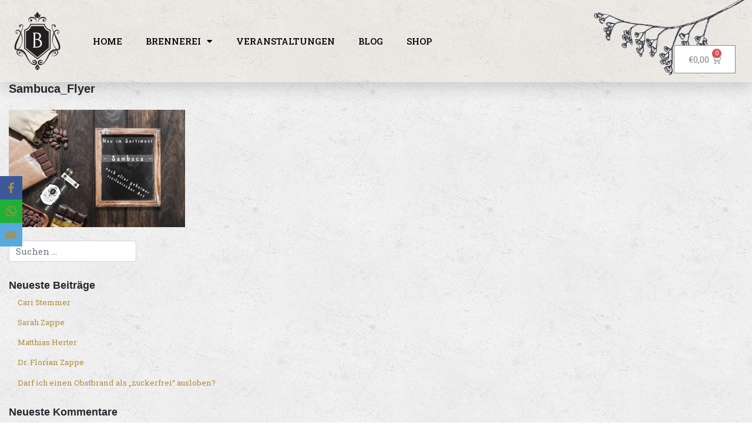

--- FILE ---
content_type: text/html; charset=UTF-8
request_url: https://www.bille44.de/sambuca_flyer
body_size: 21096
content:
<!DOCTYPE html>
<html lang="de">
<head>
	<meta charset="UTF-8">
	<meta name="viewport" content="width=device-width, initial-scale=1.0, viewport-fit=cover" />		<title>Sambuca_Flyer &#8211; Bille44 &#8211; Edelbrand Manufaktur</title>
    <style>
        #wpadminbar #wp-admin-bar-vtrts_free_top_button .ab-icon:before {
            content: "\f185";
            color: #1DAE22;
            top: 3px;
        }
    </style>
    <meta name='robots' content='max-image-preview:large' />
<link rel='dns-prefetch' href='//www.bille44.de' />
<link rel="alternate" type="application/rss+xml" title="Bille44 - Edelbrand Manufaktur &raquo; Feed" href="https://www.bille44.de/feed" />
<link rel="alternate" type="application/rss+xml" title="Bille44 - Edelbrand Manufaktur &raquo; Kommentar-Feed" href="https://www.bille44.de/comments/feed" />
<link rel="alternate" type="text/calendar" title="Bille44 - Edelbrand Manufaktur &raquo; iCal Feed" href="https://www.bille44.de/veranstaltungen/?ical=1" />
		<!-- This site uses the Google Analytics by MonsterInsights plugin v8.12.1 - Using Analytics tracking - https://www.monsterinsights.com/ -->
							<script
				src="//www.googletagmanager.com/gtag/js?id=UA-136366361-1"  data-cfasync="false" data-wpfc-render="false" type="text/javascript" async></script>
			<script data-cfasync="false" data-wpfc-render="false" type="text/javascript">
				var mi_version = '8.12.1';
				var mi_track_user = true;
				var mi_no_track_reason = '';
				
								var disableStrs = [
															'ga-disable-UA-136366361-1',
									];

				/* Function to detect opted out users */
				function __gtagTrackerIsOptedOut() {
					for (var index = 0; index < disableStrs.length; index++) {
						if (document.cookie.indexOf(disableStrs[index] + '=true') > -1) {
							return true;
						}
					}

					return false;
				}

				/* Disable tracking if the opt-out cookie exists. */
				if (__gtagTrackerIsOptedOut()) {
					for (var index = 0; index < disableStrs.length; index++) {
						window[disableStrs[index]] = true;
					}
				}

				/* Opt-out function */
				function __gtagTrackerOptout() {
					for (var index = 0; index < disableStrs.length; index++) {
						document.cookie = disableStrs[index] + '=true; expires=Thu, 31 Dec 2099 23:59:59 UTC; path=/';
						window[disableStrs[index]] = true;
					}
				}

				if ('undefined' === typeof gaOptout) {
					function gaOptout() {
						__gtagTrackerOptout();
					}
				}
								window.dataLayer = window.dataLayer || [];

				window.MonsterInsightsDualTracker = {
					helpers: {},
					trackers: {},
				};
				if (mi_track_user) {
					function __gtagDataLayer() {
						dataLayer.push(arguments);
					}

					function __gtagTracker(type, name, parameters) {
						if (!parameters) {
							parameters = {};
						}

						if (parameters.send_to) {
							__gtagDataLayer.apply(null, arguments);
							return;
						}

						if (type === 'event') {
							
														parameters.send_to = monsterinsights_frontend.ua;
							__gtagDataLayer(type, name, parameters);
													} else {
							__gtagDataLayer.apply(null, arguments);
						}
					}

					__gtagTracker('js', new Date());
					__gtagTracker('set', {
						'developer_id.dZGIzZG': true,
											});
															__gtagTracker('config', 'UA-136366361-1', {"forceSSL":"true","link_attribution":"true"} );
										window.gtag = __gtagTracker;										(function () {
						/* https://developers.google.com/analytics/devguides/collection/analyticsjs/ */
						/* ga and __gaTracker compatibility shim. */
						var noopfn = function () {
							return null;
						};
						var newtracker = function () {
							return new Tracker();
						};
						var Tracker = function () {
							return null;
						};
						var p = Tracker.prototype;
						p.get = noopfn;
						p.set = noopfn;
						p.send = function () {
							var args = Array.prototype.slice.call(arguments);
							args.unshift('send');
							__gaTracker.apply(null, args);
						};
						var __gaTracker = function () {
							var len = arguments.length;
							if (len === 0) {
								return;
							}
							var f = arguments[len - 1];
							if (typeof f !== 'object' || f === null || typeof f.hitCallback !== 'function') {
								if ('send' === arguments[0]) {
									var hitConverted, hitObject = false, action;
									if ('event' === arguments[1]) {
										if ('undefined' !== typeof arguments[3]) {
											hitObject = {
												'eventAction': arguments[3],
												'eventCategory': arguments[2],
												'eventLabel': arguments[4],
												'value': arguments[5] ? arguments[5] : 1,
											}
										}
									}
									if ('pageview' === arguments[1]) {
										if ('undefined' !== typeof arguments[2]) {
											hitObject = {
												'eventAction': 'page_view',
												'page_path': arguments[2],
											}
										}
									}
									if (typeof arguments[2] === 'object') {
										hitObject = arguments[2];
									}
									if (typeof arguments[5] === 'object') {
										Object.assign(hitObject, arguments[5]);
									}
									if ('undefined' !== typeof arguments[1].hitType) {
										hitObject = arguments[1];
										if ('pageview' === hitObject.hitType) {
											hitObject.eventAction = 'page_view';
										}
									}
									if (hitObject) {
										action = 'timing' === arguments[1].hitType ? 'timing_complete' : hitObject.eventAction;
										hitConverted = mapArgs(hitObject);
										__gtagTracker('event', action, hitConverted);
									}
								}
								return;
							}

							function mapArgs(args) {
								var arg, hit = {};
								var gaMap = {
									'eventCategory': 'event_category',
									'eventAction': 'event_action',
									'eventLabel': 'event_label',
									'eventValue': 'event_value',
									'nonInteraction': 'non_interaction',
									'timingCategory': 'event_category',
									'timingVar': 'name',
									'timingValue': 'value',
									'timingLabel': 'event_label',
									'page': 'page_path',
									'location': 'page_location',
									'title': 'page_title',
								};
								for (arg in args) {
																		if (!(!args.hasOwnProperty(arg) || !gaMap.hasOwnProperty(arg))) {
										hit[gaMap[arg]] = args[arg];
									} else {
										hit[arg] = args[arg];
									}
								}
								return hit;
							}

							try {
								f.hitCallback();
							} catch (ex) {
							}
						};
						__gaTracker.create = newtracker;
						__gaTracker.getByName = newtracker;
						__gaTracker.getAll = function () {
							return [];
						};
						__gaTracker.remove = noopfn;
						__gaTracker.loaded = true;
						window['__gaTracker'] = __gaTracker;
					})();
									} else {
										console.log("");
					(function () {
						function __gtagTracker() {
							return null;
						}

						window['__gtagTracker'] = __gtagTracker;
						window['gtag'] = __gtagTracker;
					})();
									}
			</script>
				<!-- / Google Analytics by MonsterInsights -->
		<script type="text/javascript">
window._wpemojiSettings = {"baseUrl":"https:\/\/s.w.org\/images\/core\/emoji\/14.0.0\/72x72\/","ext":".png","svgUrl":"https:\/\/s.w.org\/images\/core\/emoji\/14.0.0\/svg\/","svgExt":".svg","source":{"concatemoji":"https:\/\/www.bille44.de\/wp-includes\/js\/wp-emoji-release.min.js?ver=6.2.8"}};
/*! This file is auto-generated */
!function(e,a,t){var n,r,o,i=a.createElement("canvas"),p=i.getContext&&i.getContext("2d");function s(e,t){p.clearRect(0,0,i.width,i.height),p.fillText(e,0,0);e=i.toDataURL();return p.clearRect(0,0,i.width,i.height),p.fillText(t,0,0),e===i.toDataURL()}function c(e){var t=a.createElement("script");t.src=e,t.defer=t.type="text/javascript",a.getElementsByTagName("head")[0].appendChild(t)}for(o=Array("flag","emoji"),t.supports={everything:!0,everythingExceptFlag:!0},r=0;r<o.length;r++)t.supports[o[r]]=function(e){if(p&&p.fillText)switch(p.textBaseline="top",p.font="600 32px Arial",e){case"flag":return s("\ud83c\udff3\ufe0f\u200d\u26a7\ufe0f","\ud83c\udff3\ufe0f\u200b\u26a7\ufe0f")?!1:!s("\ud83c\uddfa\ud83c\uddf3","\ud83c\uddfa\u200b\ud83c\uddf3")&&!s("\ud83c\udff4\udb40\udc67\udb40\udc62\udb40\udc65\udb40\udc6e\udb40\udc67\udb40\udc7f","\ud83c\udff4\u200b\udb40\udc67\u200b\udb40\udc62\u200b\udb40\udc65\u200b\udb40\udc6e\u200b\udb40\udc67\u200b\udb40\udc7f");case"emoji":return!s("\ud83e\udef1\ud83c\udffb\u200d\ud83e\udef2\ud83c\udfff","\ud83e\udef1\ud83c\udffb\u200b\ud83e\udef2\ud83c\udfff")}return!1}(o[r]),t.supports.everything=t.supports.everything&&t.supports[o[r]],"flag"!==o[r]&&(t.supports.everythingExceptFlag=t.supports.everythingExceptFlag&&t.supports[o[r]]);t.supports.everythingExceptFlag=t.supports.everythingExceptFlag&&!t.supports.flag,t.DOMReady=!1,t.readyCallback=function(){t.DOMReady=!0},t.supports.everything||(n=function(){t.readyCallback()},a.addEventListener?(a.addEventListener("DOMContentLoaded",n,!1),e.addEventListener("load",n,!1)):(e.attachEvent("onload",n),a.attachEvent("onreadystatechange",function(){"complete"===a.readyState&&t.readyCallback()})),(e=t.source||{}).concatemoji?c(e.concatemoji):e.wpemoji&&e.twemoji&&(c(e.twemoji),c(e.wpemoji)))}(window,document,window._wpemojiSettings);
</script>
<style type="text/css">
img.wp-smiley,
img.emoji {
	display: inline !important;
	border: none !important;
	box-shadow: none !important;
	height: 1em !important;
	width: 1em !important;
	margin: 0 0.07em !important;
	vertical-align: -0.1em !important;
	background: none !important;
	padding: 0 !important;
}
</style>
	<link rel='stylesheet' id='wp-block-library-css' href='https://www.bille44.de/wp-includes/css/dist/block-library/style.min.css?ver=6.2.8' type='text/css' media='all' />
<link rel='stylesheet' id='wc-blocks-vendors-style-css' href='https://www.bille44.de/wp-content/plugins/woocommerce/packages/woocommerce-blocks/build/wc-blocks-vendors-style.css?ver=9.4.3' type='text/css' media='all' />
<link rel='stylesheet' id='wc-blocks-style-css' href='https://www.bille44.de/wp-content/plugins/woocommerce/packages/woocommerce-blocks/build/wc-blocks-style.css?ver=9.4.3' type='text/css' media='all' />
<link rel='stylesheet' id='classic-theme-styles-css' href='https://www.bille44.de/wp-includes/css/classic-themes.min.css?ver=6.2.8' type='text/css' media='all' />
<style id='global-styles-inline-css' type='text/css'>
body{--wp--preset--color--black: #000000;--wp--preset--color--cyan-bluish-gray: #abb8c3;--wp--preset--color--white: #ffffff;--wp--preset--color--pale-pink: #f78da7;--wp--preset--color--vivid-red: #cf2e2e;--wp--preset--color--luminous-vivid-orange: #ff6900;--wp--preset--color--luminous-vivid-amber: #fcb900;--wp--preset--color--light-green-cyan: #7bdcb5;--wp--preset--color--vivid-green-cyan: #00d084;--wp--preset--color--pale-cyan-blue: #8ed1fc;--wp--preset--color--vivid-cyan-blue: #0693e3;--wp--preset--color--vivid-purple: #9b51e0;--wp--preset--gradient--vivid-cyan-blue-to-vivid-purple: linear-gradient(135deg,rgba(6,147,227,1) 0%,rgb(155,81,224) 100%);--wp--preset--gradient--light-green-cyan-to-vivid-green-cyan: linear-gradient(135deg,rgb(122,220,180) 0%,rgb(0,208,130) 100%);--wp--preset--gradient--luminous-vivid-amber-to-luminous-vivid-orange: linear-gradient(135deg,rgba(252,185,0,1) 0%,rgba(255,105,0,1) 100%);--wp--preset--gradient--luminous-vivid-orange-to-vivid-red: linear-gradient(135deg,rgba(255,105,0,1) 0%,rgb(207,46,46) 100%);--wp--preset--gradient--very-light-gray-to-cyan-bluish-gray: linear-gradient(135deg,rgb(238,238,238) 0%,rgb(169,184,195) 100%);--wp--preset--gradient--cool-to-warm-spectrum: linear-gradient(135deg,rgb(74,234,220) 0%,rgb(151,120,209) 20%,rgb(207,42,186) 40%,rgb(238,44,130) 60%,rgb(251,105,98) 80%,rgb(254,248,76) 100%);--wp--preset--gradient--blush-light-purple: linear-gradient(135deg,rgb(255,206,236) 0%,rgb(152,150,240) 100%);--wp--preset--gradient--blush-bordeaux: linear-gradient(135deg,rgb(254,205,165) 0%,rgb(254,45,45) 50%,rgb(107,0,62) 100%);--wp--preset--gradient--luminous-dusk: linear-gradient(135deg,rgb(255,203,112) 0%,rgb(199,81,192) 50%,rgb(65,88,208) 100%);--wp--preset--gradient--pale-ocean: linear-gradient(135deg,rgb(255,245,203) 0%,rgb(182,227,212) 50%,rgb(51,167,181) 100%);--wp--preset--gradient--electric-grass: linear-gradient(135deg,rgb(202,248,128) 0%,rgb(113,206,126) 100%);--wp--preset--gradient--midnight: linear-gradient(135deg,rgb(2,3,129) 0%,rgb(40,116,252) 100%);--wp--preset--duotone--dark-grayscale: url('#wp-duotone-dark-grayscale');--wp--preset--duotone--grayscale: url('#wp-duotone-grayscale');--wp--preset--duotone--purple-yellow: url('#wp-duotone-purple-yellow');--wp--preset--duotone--blue-red: url('#wp-duotone-blue-red');--wp--preset--duotone--midnight: url('#wp-duotone-midnight');--wp--preset--duotone--magenta-yellow: url('#wp-duotone-magenta-yellow');--wp--preset--duotone--purple-green: url('#wp-duotone-purple-green');--wp--preset--duotone--blue-orange: url('#wp-duotone-blue-orange');--wp--preset--font-size--small: 13px;--wp--preset--font-size--medium: 20px;--wp--preset--font-size--large: 36px;--wp--preset--font-size--x-large: 42px;--wp--preset--spacing--20: 0.44rem;--wp--preset--spacing--30: 0.67rem;--wp--preset--spacing--40: 1rem;--wp--preset--spacing--50: 1.5rem;--wp--preset--spacing--60: 2.25rem;--wp--preset--spacing--70: 3.38rem;--wp--preset--spacing--80: 5.06rem;--wp--preset--shadow--natural: 6px 6px 9px rgba(0, 0, 0, 0.2);--wp--preset--shadow--deep: 12px 12px 50px rgba(0, 0, 0, 0.4);--wp--preset--shadow--sharp: 6px 6px 0px rgba(0, 0, 0, 0.2);--wp--preset--shadow--outlined: 6px 6px 0px -3px rgba(255, 255, 255, 1), 6px 6px rgba(0, 0, 0, 1);--wp--preset--shadow--crisp: 6px 6px 0px rgba(0, 0, 0, 1);}:where(.is-layout-flex){gap: 0.5em;}body .is-layout-flow > .alignleft{float: left;margin-inline-start: 0;margin-inline-end: 2em;}body .is-layout-flow > .alignright{float: right;margin-inline-start: 2em;margin-inline-end: 0;}body .is-layout-flow > .aligncenter{margin-left: auto !important;margin-right: auto !important;}body .is-layout-constrained > .alignleft{float: left;margin-inline-start: 0;margin-inline-end: 2em;}body .is-layout-constrained > .alignright{float: right;margin-inline-start: 2em;margin-inline-end: 0;}body .is-layout-constrained > .aligncenter{margin-left: auto !important;margin-right: auto !important;}body .is-layout-constrained > :where(:not(.alignleft):not(.alignright):not(.alignfull)){max-width: var(--wp--style--global--content-size);margin-left: auto !important;margin-right: auto !important;}body .is-layout-constrained > .alignwide{max-width: var(--wp--style--global--wide-size);}body .is-layout-flex{display: flex;}body .is-layout-flex{flex-wrap: wrap;align-items: center;}body .is-layout-flex > *{margin: 0;}:where(.wp-block-columns.is-layout-flex){gap: 2em;}.has-black-color{color: var(--wp--preset--color--black) !important;}.has-cyan-bluish-gray-color{color: var(--wp--preset--color--cyan-bluish-gray) !important;}.has-white-color{color: var(--wp--preset--color--white) !important;}.has-pale-pink-color{color: var(--wp--preset--color--pale-pink) !important;}.has-vivid-red-color{color: var(--wp--preset--color--vivid-red) !important;}.has-luminous-vivid-orange-color{color: var(--wp--preset--color--luminous-vivid-orange) !important;}.has-luminous-vivid-amber-color{color: var(--wp--preset--color--luminous-vivid-amber) !important;}.has-light-green-cyan-color{color: var(--wp--preset--color--light-green-cyan) !important;}.has-vivid-green-cyan-color{color: var(--wp--preset--color--vivid-green-cyan) !important;}.has-pale-cyan-blue-color{color: var(--wp--preset--color--pale-cyan-blue) !important;}.has-vivid-cyan-blue-color{color: var(--wp--preset--color--vivid-cyan-blue) !important;}.has-vivid-purple-color{color: var(--wp--preset--color--vivid-purple) !important;}.has-black-background-color{background-color: var(--wp--preset--color--black) !important;}.has-cyan-bluish-gray-background-color{background-color: var(--wp--preset--color--cyan-bluish-gray) !important;}.has-white-background-color{background-color: var(--wp--preset--color--white) !important;}.has-pale-pink-background-color{background-color: var(--wp--preset--color--pale-pink) !important;}.has-vivid-red-background-color{background-color: var(--wp--preset--color--vivid-red) !important;}.has-luminous-vivid-orange-background-color{background-color: var(--wp--preset--color--luminous-vivid-orange) !important;}.has-luminous-vivid-amber-background-color{background-color: var(--wp--preset--color--luminous-vivid-amber) !important;}.has-light-green-cyan-background-color{background-color: var(--wp--preset--color--light-green-cyan) !important;}.has-vivid-green-cyan-background-color{background-color: var(--wp--preset--color--vivid-green-cyan) !important;}.has-pale-cyan-blue-background-color{background-color: var(--wp--preset--color--pale-cyan-blue) !important;}.has-vivid-cyan-blue-background-color{background-color: var(--wp--preset--color--vivid-cyan-blue) !important;}.has-vivid-purple-background-color{background-color: var(--wp--preset--color--vivid-purple) !important;}.has-black-border-color{border-color: var(--wp--preset--color--black) !important;}.has-cyan-bluish-gray-border-color{border-color: var(--wp--preset--color--cyan-bluish-gray) !important;}.has-white-border-color{border-color: var(--wp--preset--color--white) !important;}.has-pale-pink-border-color{border-color: var(--wp--preset--color--pale-pink) !important;}.has-vivid-red-border-color{border-color: var(--wp--preset--color--vivid-red) !important;}.has-luminous-vivid-orange-border-color{border-color: var(--wp--preset--color--luminous-vivid-orange) !important;}.has-luminous-vivid-amber-border-color{border-color: var(--wp--preset--color--luminous-vivid-amber) !important;}.has-light-green-cyan-border-color{border-color: var(--wp--preset--color--light-green-cyan) !important;}.has-vivid-green-cyan-border-color{border-color: var(--wp--preset--color--vivid-green-cyan) !important;}.has-pale-cyan-blue-border-color{border-color: var(--wp--preset--color--pale-cyan-blue) !important;}.has-vivid-cyan-blue-border-color{border-color: var(--wp--preset--color--vivid-cyan-blue) !important;}.has-vivid-purple-border-color{border-color: var(--wp--preset--color--vivid-purple) !important;}.has-vivid-cyan-blue-to-vivid-purple-gradient-background{background: var(--wp--preset--gradient--vivid-cyan-blue-to-vivid-purple) !important;}.has-light-green-cyan-to-vivid-green-cyan-gradient-background{background: var(--wp--preset--gradient--light-green-cyan-to-vivid-green-cyan) !important;}.has-luminous-vivid-amber-to-luminous-vivid-orange-gradient-background{background: var(--wp--preset--gradient--luminous-vivid-amber-to-luminous-vivid-orange) !important;}.has-luminous-vivid-orange-to-vivid-red-gradient-background{background: var(--wp--preset--gradient--luminous-vivid-orange-to-vivid-red) !important;}.has-very-light-gray-to-cyan-bluish-gray-gradient-background{background: var(--wp--preset--gradient--very-light-gray-to-cyan-bluish-gray) !important;}.has-cool-to-warm-spectrum-gradient-background{background: var(--wp--preset--gradient--cool-to-warm-spectrum) !important;}.has-blush-light-purple-gradient-background{background: var(--wp--preset--gradient--blush-light-purple) !important;}.has-blush-bordeaux-gradient-background{background: var(--wp--preset--gradient--blush-bordeaux) !important;}.has-luminous-dusk-gradient-background{background: var(--wp--preset--gradient--luminous-dusk) !important;}.has-pale-ocean-gradient-background{background: var(--wp--preset--gradient--pale-ocean) !important;}.has-electric-grass-gradient-background{background: var(--wp--preset--gradient--electric-grass) !important;}.has-midnight-gradient-background{background: var(--wp--preset--gradient--midnight) !important;}.has-small-font-size{font-size: var(--wp--preset--font-size--small) !important;}.has-medium-font-size{font-size: var(--wp--preset--font-size--medium) !important;}.has-large-font-size{font-size: var(--wp--preset--font-size--large) !important;}.has-x-large-font-size{font-size: var(--wp--preset--font-size--x-large) !important;}
.wp-block-navigation a:where(:not(.wp-element-button)){color: inherit;}
:where(.wp-block-columns.is-layout-flex){gap: 2em;}
.wp-block-pullquote{font-size: 1.5em;line-height: 1.6;}
</style>
<style id='age-gate-custom-inline-css' type='text/css'>
:root{--ag-background-image: url(https://www.bille44.de/wp-content/uploads/2018/11/concrete_seamless.png);--ag-background-image-position: center center;--ag-background-image-opacity: 1;--ag-text-color: #000000;--ag-blur: 5px;}
</style>
<link rel='stylesheet' id='age-gate-css' href='https://www.bille44.de/wp-content/plugins/age-gate/dist/main.css?ver=3.1.2' type='text/css' media='all' />
<style id='age-gate-options-inline-css' type='text/css'>
:root{--ag-background-image: url(https://www.bille44.de/wp-content/uploads/2018/11/concrete_seamless.png);--ag-background-image-position: center center;--ag-background-image-opacity: 1;--ag-text-color: #000000;--ag-blur: 5px;}
.age-gate-wrapper ~ *,.age-gate__wrapper ~ * {filter: blur(var(--ag-blur));}
</style>
<link rel='stylesheet' id='obfx-module-pub-css-social-sharing-module-0-css' href='https://www.bille44.de/wp-content/plugins/themeisle-companion/obfx_modules/social-sharing/css/public.css?ver=2.10.22' type='text/css' media='all' />
<link rel='stylesheet' id='obfx-module-pub-css-social-sharing-module-1-css' href='https://www.bille44.de/wp-content/plugins/themeisle-companion/obfx_modules/social-sharing/css/vendor/socicon/socicon.css?ver=2.10.22' type='text/css' media='all' />
<link rel='stylesheet' id='woocommerce-layout-css' href='https://www.bille44.de/wp-content/plugins/woocommerce/assets/css/woocommerce-layout.css?ver=7.4.0' type='text/css' media='all' />
<link rel='stylesheet' id='woocommerce-smallscreen-css' href='https://www.bille44.de/wp-content/plugins/woocommerce/assets/css/woocommerce-smallscreen.css?ver=7.4.0' type='text/css' media='only screen and (max-width: 768px)' />
<link rel='stylesheet' id='woocommerce-general-css' href='https://www.bille44.de/wp-content/plugins/woocommerce/assets/css/woocommerce.css?ver=7.4.0' type='text/css' media='all' />
<style id='woocommerce-inline-inline-css' type='text/css'>
.woocommerce form .form-row .required { visibility: visible; }
</style>
<link rel='stylesheet' id='wpsl-styles-css' href='https://www.bille44.de/wp-content/plugins/wp-store-locator/css/styles.min.css?ver=2.2.236' type='text/css' media='all' />
<link rel='stylesheet' id='wpfront-scroll-top-css' href='https://www.bille44.de/wp-content/plugins/wpfront-scroll-top/css/wpfront-scroll-top.min.css?ver=2.0.7.08086' type='text/css' media='all' />
<link rel='stylesheet' id='font-awesome-css' href='https://www.bille44.de/wp-content/plugins/elementor/assets/lib/font-awesome/css/font-awesome.min.css?ver=4.7.0' type='text/css' media='all' />
<link rel='stylesheet' id='paypalplus-woocommerce-front-css' href='https://www.bille44.de/wp-content/plugins/woo-paypalplus/public/css/front.min.css?ver=1680776208' type='text/css' media='screen' />
<link rel='stylesheet' id='dgwt-wcas-style-css' href='https://www.bille44.de/wp-content/plugins/ajax-search-for-woocommerce/assets/css/style.min.css?ver=1.22.3' type='text/css' media='all' />
<link rel='stylesheet' id='wp-bootstrap-starter-bootstrap-css-css' href='https://www.bille44.de/wp-content/themes/wp-bootstrap-starter/inc/assets/css/bootstrap.min.css?ver=6.2.8' type='text/css' media='all' />
<link rel='stylesheet' id='wp-bootstrap-starter-fontawesome-cdn-css' href='https://www.bille44.de/wp-content/themes/wp-bootstrap-starter/inc/assets/css/fontawesome.min.css?ver=6.2.8' type='text/css' media='all' />
<link rel='stylesheet' id='wp-bootstrap-starter-style-css' href='https://www.bille44.de/wp-content/themes/wp-bootstrap-starter/style.css?ver=6.2.8' type='text/css' media='all' />
<link rel='stylesheet' id='elementor-icons-css' href='https://www.bille44.de/wp-content/plugins/elementor/assets/lib/eicons/css/elementor-icons.min.css?ver=5.18.0' type='text/css' media='all' />
<link rel='stylesheet' id='elementor-frontend-legacy-css' href='https://www.bille44.de/wp-content/plugins/elementor/assets/css/frontend-legacy.min.css?ver=3.11.1' type='text/css' media='all' />
<link rel='stylesheet' id='elementor-frontend-css' href='https://www.bille44.de/wp-content/plugins/elementor/assets/css/frontend.min.css?ver=3.11.1' type='text/css' media='all' />
<link rel='stylesheet' id='swiper-css' href='https://www.bille44.de/wp-content/plugins/elementor/assets/lib/swiper/css/swiper.min.css?ver=5.3.6' type='text/css' media='all' />
<link rel='stylesheet' id='elementor-post-5202-css' href='https://www.bille44.de/wp-content/uploads/elementor/css/post-5202.css?ver=1693126373' type='text/css' media='all' />
<link rel='stylesheet' id='elementor-pro-css' href='https://www.bille44.de/wp-content/plugins/elementor-pro/assets/css/frontend.min.css?ver=3.11.1' type='text/css' media='all' />
<link rel='stylesheet' id='font-awesome-5-all-css' href='https://www.bille44.de/wp-content/plugins/elementor/assets/lib/font-awesome/css/all.min.css?ver=3.11.1' type='text/css' media='all' />
<link rel='stylesheet' id='font-awesome-4-shim-css' href='https://www.bille44.de/wp-content/plugins/elementor/assets/lib/font-awesome/css/v4-shims.min.css?ver=3.11.1' type='text/css' media='all' />
<link rel='stylesheet' id='elementor-global-css' href='https://www.bille44.de/wp-content/uploads/elementor/css/global.css?ver=1693126374' type='text/css' media='all' />
<link rel='stylesheet' id='elementor-post-196-css' href='https://www.bille44.de/wp-content/uploads/elementor/css/post-196.css?ver=1693337928' type='text/css' media='all' />
<link rel='stylesheet' id='elementor-post-238-css' href='https://www.bille44.de/wp-content/uploads/elementor/css/post-238.css?ver=1767261527' type='text/css' media='all' />
<link rel='stylesheet' id='newsletter-css' href='https://www.bille44.de/wp-content/plugins/newsletter/style.css?ver=7.6.6' type='text/css' media='all' />
<link rel='stylesheet' id='google-fonts-1-css' href='https://fonts.googleapis.com/css?family=Rock+Salt%3A100%2C100italic%2C200%2C200italic%2C300%2C300italic%2C400%2C400italic%2C500%2C500italic%2C600%2C600italic%2C700%2C700italic%2C800%2C800italic%2C900%2C900italic%7CRoboto+Slab%3A100%2C100italic%2C200%2C200italic%2C300%2C300italic%2C400%2C400italic%2C500%2C500italic%2C600%2C600italic%2C700%2C700italic%2C800%2C800italic%2C900%2C900italic%7CMontserrat%3A100%2C100italic%2C200%2C200italic%2C300%2C300italic%2C400%2C400italic%2C500%2C500italic%2C600%2C600italic%2C700%2C700italic%2C800%2C800italic%2C900%2C900italic%7CAlbert+Sans%3A100%2C100italic%2C200%2C200italic%2C300%2C300italic%2C400%2C400italic%2C500%2C500italic%2C600%2C600italic%2C700%2C700italic%2C800%2C800italic%2C900%2C900italic%7CHomemade+Apple%3A100%2C100italic%2C200%2C200italic%2C300%2C300italic%2C400%2C400italic%2C500%2C500italic%2C600%2C600italic%2C700%2C700italic%2C800%2C800italic%2C900%2C900italic&#038;display=auto&#038;ver=6.2.8' type='text/css' media='all' />
<link rel='stylesheet' id='elementor-icons-shared-0-css' href='https://www.bille44.de/wp-content/plugins/elementor/assets/lib/font-awesome/css/fontawesome.min.css?ver=5.15.3' type='text/css' media='all' />
<link rel='stylesheet' id='elementor-icons-fa-solid-css' href='https://www.bille44.de/wp-content/plugins/elementor/assets/lib/font-awesome/css/solid.min.css?ver=5.15.3' type='text/css' media='all' />
<link rel='stylesheet' id='elementor-icons-fa-brands-css' href='https://www.bille44.de/wp-content/plugins/elementor/assets/lib/font-awesome/css/brands.min.css?ver=5.15.3' type='text/css' media='all' />
<link rel="preconnect" href="https://fonts.gstatic.com/" crossorigin><script type='text/javascript' id='ahc_front_js-js-extra'>
/* <![CDATA[ */
var ahc_ajax_front = {"ajax_url":"https:\/\/www.bille44.de\/wp-admin\/admin-ajax.php","page_id":"2331","page_title":"Sambuca_Flyer","post_type":"attachment"};
/* ]]> */
</script>
<script type='text/javascript' src='https://www.bille44.de/wp-content/plugins/visitors-traffic-real-time-statistics/js/front.js?ver=6.2.8' id='ahc_front_js-js'></script>
<script type='text/javascript' src='https://www.bille44.de/wp-content/plugins/google-analytics-for-wordpress/assets/js/frontend-gtag.min.js?ver=8.12.1' id='monsterinsights-frontend-script-js'></script>
<script data-cfasync="false" data-wpfc-render="false" type="text/javascript" id='monsterinsights-frontend-script-js-extra'>/* <![CDATA[ */
var monsterinsights_frontend = {"js_events_tracking":"true","download_extensions":"doc,pdf,ppt,zip,xls,docx,pptx,xlsx","inbound_paths":"[{\"path\":\"\\\/go\\\/\",\"label\":\"affiliate\"},{\"path\":\"\\\/recommend\\\/\",\"label\":\"affiliate\"}]","home_url":"https:\/\/www.bille44.de","hash_tracking":"false","ua":"UA-136366361-1","v4_id":""};/* ]]> */
</script>
<script type='text/javascript' src='https://www.bille44.de/wp-includes/js/jquery/jquery.min.js?ver=3.6.4' id='jquery-core-js'></script>
<script type='text/javascript' src='https://www.bille44.de/wp-includes/js/jquery/jquery-migrate.min.js?ver=3.4.0' id='jquery-migrate-js'></script>
<!--[if lt IE 9]>
<script type='text/javascript' src='https://www.bille44.de/wp-content/themes/wp-bootstrap-starter/inc/assets/js/html5.js?ver=3.7.0' id='html5hiv-js'></script>
<![endif]-->
<script type='text/javascript' src='https://www.bille44.de/wp-content/plugins/elementor/assets/lib/font-awesome/js/v4-shims.min.js?ver=3.11.1' id='font-awesome-4-shim-js'></script>
<link rel="https://api.w.org/" href="https://www.bille44.de/wp-json/" /><link rel="alternate" type="application/json" href="https://www.bille44.de/wp-json/wp/v2/media/2331" /><link rel="EditURI" type="application/rsd+xml" title="RSD" href="https://www.bille44.de/xmlrpc.php?rsd" />
<link rel="wlwmanifest" type="application/wlwmanifest+xml" href="https://www.bille44.de/wp-includes/wlwmanifest.xml" />
<meta name="generator" content="WordPress 6.2.8" />
<meta name="generator" content="WooCommerce 7.4.0" />
<link rel='shortlink' href='https://www.bille44.de/?p=2331' />
<link rel="alternate" type="application/json+oembed" href="https://www.bille44.de/wp-json/oembed/1.0/embed?url=https%3A%2F%2Fwww.bille44.de%2Fsambuca_flyer" />
<link rel="alternate" type="text/xml+oembed" href="https://www.bille44.de/wp-json/oembed/1.0/embed?url=https%3A%2F%2Fwww.bille44.de%2Fsambuca_flyer&#038;format=xml" />
<!-- Enter your scripts here --><!-- Starting: WooCommerce Conversion Tracking (https://wordpress.org/plugins/woocommerce-conversion-tracking/) -->
        <script async src="https://www.googletagmanager.com/gtag/js?id=UA-196878256-1"></script>
        <script>
            window.dataLayer = window.dataLayer || [];
            function gtag(){dataLayer.push(arguments)};
            gtag('js', new Date());

            gtag('config', 'UA-196878256-1');
        </script>
        <!-- End: WooCommerce Conversion Tracking Codes -->
<meta name="tec-api-version" content="v1"><meta name="tec-api-origin" content="https://www.bille44.de"><link rel="alternate" href="https://www.bille44.de/wp-json/tribe/events/v1/" />		<style>
			.dgwt-wcas-ico-magnifier,.dgwt-wcas-ico-magnifier-handler{max-width:20px}		</style>
		<link rel="pingback" href="https://www.bille44.de/xmlrpc.php">    <style type="text/css">
        #page-sub-header { background: #fff; }
    </style>
    	<noscript><style>.woocommerce-product-gallery{ opacity: 1 !important; }</style></noscript>
	<meta name="generator" content="Elementor 3.11.1; settings: css_print_method-external, google_font-enabled, font_display-auto">
<style type="text/css">.recentcomments a{display:inline !important;padding:0 !important;margin:0 !important;}</style><link rel="icon" href="https://www.bille44.de/wp-content/uploads/2018/11/cropped-Logo_transparent-1-32x32.png" sizes="32x32" />
<link rel="icon" href="https://www.bille44.de/wp-content/uploads/2018/11/cropped-Logo_transparent-1-192x192.png" sizes="192x192" />
<link rel="apple-touch-icon" href="https://www.bille44.de/wp-content/uploads/2018/11/cropped-Logo_transparent-1-180x180.png" />
<meta name="msapplication-TileImage" content="https://www.bille44.de/wp-content/uploads/2018/11/cropped-Logo_transparent-1-270x270.png" />
		<style type="text/css" id="wp-custom-css">
			body {
	
	background-image: url("https://www.bille44.de/wp-content/uploads/2018/11/concrete_seamless.png");
	
/*	background-image: url("https://www.bille44.de/wp-content/uploads/2018/11/bg.jpg");
	background-repeat: repeat-y;

	background-color: #ffffff; */
	
	font-family: Montserrat, Helvetica, Arial, sans-serif;
	font-size: 14px;
	margin-top: 0;
	margin-bottom: 0;
}

h1, h2, h3, h4, h5, h6 {
	font-family: "Forum", Helvetica, Arial, sans-serif;
	margin: 0;
	padding: 0;
}

.woocommerce h2 {
	margin-top: 10px;
	margin-bottom: 10px;
}

.woocommerce h3 {
	margin-top: 10px;
	margin-bottom: 10px;
}

h1 {
	font-size: 32px;
}

h2 {
	font-size: 28px;
}

h3 {
	font-size: 24px;
}

h4 {
	font-size: 20px;
}

h5 {
	font-size: 18px;
}

h6 {
	font-size: 16px;
}

a {
    color: #000000;
    text-decoration: none;
}

a:visited {
    color: #000000;
    text-decoration: none;
}

a:hover {
    color: #b08e3d;
    text-decoration: none;
}

#tribe-events-pg-template {
	padding-top: 0 !important;
}

/* fixes bootsrap conflicts with form-row */
.woocommerce-billing-fields .form-row, .woocommerce-shipping-fields .form-row, .woocommerce form .form-row {
	display: block;
}

/* fixes bootsrap conflicts wit col-1 and col-2 */
.woocommerce .col2-set .col-1, .woocommerce-page .col2-set .col-1,.woocommerce .col2-set .col-2, .woocommerce-page .col2-set .col-2 {
	flex: none;
	max-width: unset;
}

.woocommerce form .form-row input.input-text, .woocommerce form .form-row textarea {
	font-size: 0.85rem;
	padding: 5px;
}

.elementor-field-option {
	margin-left: 20px;
}

.elementor-field-option label {
	cursor: pointer;
}

.elementor-field-option input[type=checkbox] {
	position: absolute;
	margin: 4px 0 0 -20px;
}

.elementor-field-option input[type=radio] {
	margin: 4px 4px 0 -20px;
}

.woocommerce div.product form.cart .variations select {
	margin: 0;
}

.woocommerce .woocommerce-shipping-fields .input-checkbox {
	margin: 0 8px 0 3px;
}

.woocommerce ul.products li.product .price {
	font-size: 16px !important;
}
.age-gate-submit-yes, .age-gate-submit-no {
    color: #000000;
    background-color: #e5e5e5;
    font-size: 14px;
    font-weight: normal;
    display: inline-block;
    padding: 6px 12px;
    margin-bottom: 0;
    line-height: 1.42857143;
    text-align: center;
    white-space: nowrap;
    vertical-align: middle;
    -ms-touch-action: manipulation;
    touch-action: manipulation;
    cursor: pointer;
    -webkit-user-select: none;
    -moz-user-select: none;
    -ms-user-select: none;
    user-select: none;
    background-image: none;
    border: 1px solid #ddd;
    border-radius: 5px;
    min-width: 100px;
    margin-top: 15px;
    margin-bottom: 15px;
}

.age-gate-submit-yes:hover, .age-gate-submit-no:hover {
   background-color: #c5c5c5;
   border-color: #c5c5c5;
}		</style>
		</head>
<body class="attachment attachment-template-default single single-attachment postid-2331 attachmentid-2331 attachment-jpeg theme-wp-bootstrap-starter woocommerce-no-js tribe-no-js group-blog elementor-default elementor-kit-5202">
<svg xmlns="http://www.w3.org/2000/svg" viewBox="0 0 0 0" width="0" height="0" focusable="false" role="none" style="visibility: hidden; position: absolute; left: -9999px; overflow: hidden;" ><defs><filter id="wp-duotone-dark-grayscale"><feColorMatrix color-interpolation-filters="sRGB" type="matrix" values=" .299 .587 .114 0 0 .299 .587 .114 0 0 .299 .587 .114 0 0 .299 .587 .114 0 0 " /><feComponentTransfer color-interpolation-filters="sRGB" ><feFuncR type="table" tableValues="0 0.49803921568627" /><feFuncG type="table" tableValues="0 0.49803921568627" /><feFuncB type="table" tableValues="0 0.49803921568627" /><feFuncA type="table" tableValues="1 1" /></feComponentTransfer><feComposite in2="SourceGraphic" operator="in" /></filter></defs></svg><svg xmlns="http://www.w3.org/2000/svg" viewBox="0 0 0 0" width="0" height="0" focusable="false" role="none" style="visibility: hidden; position: absolute; left: -9999px; overflow: hidden;" ><defs><filter id="wp-duotone-grayscale"><feColorMatrix color-interpolation-filters="sRGB" type="matrix" values=" .299 .587 .114 0 0 .299 .587 .114 0 0 .299 .587 .114 0 0 .299 .587 .114 0 0 " /><feComponentTransfer color-interpolation-filters="sRGB" ><feFuncR type="table" tableValues="0 1" /><feFuncG type="table" tableValues="0 1" /><feFuncB type="table" tableValues="0 1" /><feFuncA type="table" tableValues="1 1" /></feComponentTransfer><feComposite in2="SourceGraphic" operator="in" /></filter></defs></svg><svg xmlns="http://www.w3.org/2000/svg" viewBox="0 0 0 0" width="0" height="0" focusable="false" role="none" style="visibility: hidden; position: absolute; left: -9999px; overflow: hidden;" ><defs><filter id="wp-duotone-purple-yellow"><feColorMatrix color-interpolation-filters="sRGB" type="matrix" values=" .299 .587 .114 0 0 .299 .587 .114 0 0 .299 .587 .114 0 0 .299 .587 .114 0 0 " /><feComponentTransfer color-interpolation-filters="sRGB" ><feFuncR type="table" tableValues="0.54901960784314 0.98823529411765" /><feFuncG type="table" tableValues="0 1" /><feFuncB type="table" tableValues="0.71764705882353 0.25490196078431" /><feFuncA type="table" tableValues="1 1" /></feComponentTransfer><feComposite in2="SourceGraphic" operator="in" /></filter></defs></svg><svg xmlns="http://www.w3.org/2000/svg" viewBox="0 0 0 0" width="0" height="0" focusable="false" role="none" style="visibility: hidden; position: absolute; left: -9999px; overflow: hidden;" ><defs><filter id="wp-duotone-blue-red"><feColorMatrix color-interpolation-filters="sRGB" type="matrix" values=" .299 .587 .114 0 0 .299 .587 .114 0 0 .299 .587 .114 0 0 .299 .587 .114 0 0 " /><feComponentTransfer color-interpolation-filters="sRGB" ><feFuncR type="table" tableValues="0 1" /><feFuncG type="table" tableValues="0 0.27843137254902" /><feFuncB type="table" tableValues="0.5921568627451 0.27843137254902" /><feFuncA type="table" tableValues="1 1" /></feComponentTransfer><feComposite in2="SourceGraphic" operator="in" /></filter></defs></svg><svg xmlns="http://www.w3.org/2000/svg" viewBox="0 0 0 0" width="0" height="0" focusable="false" role="none" style="visibility: hidden; position: absolute; left: -9999px; overflow: hidden;" ><defs><filter id="wp-duotone-midnight"><feColorMatrix color-interpolation-filters="sRGB" type="matrix" values=" .299 .587 .114 0 0 .299 .587 .114 0 0 .299 .587 .114 0 0 .299 .587 .114 0 0 " /><feComponentTransfer color-interpolation-filters="sRGB" ><feFuncR type="table" tableValues="0 0" /><feFuncG type="table" tableValues="0 0.64705882352941" /><feFuncB type="table" tableValues="0 1" /><feFuncA type="table" tableValues="1 1" /></feComponentTransfer><feComposite in2="SourceGraphic" operator="in" /></filter></defs></svg><svg xmlns="http://www.w3.org/2000/svg" viewBox="0 0 0 0" width="0" height="0" focusable="false" role="none" style="visibility: hidden; position: absolute; left: -9999px; overflow: hidden;" ><defs><filter id="wp-duotone-magenta-yellow"><feColorMatrix color-interpolation-filters="sRGB" type="matrix" values=" .299 .587 .114 0 0 .299 .587 .114 0 0 .299 .587 .114 0 0 .299 .587 .114 0 0 " /><feComponentTransfer color-interpolation-filters="sRGB" ><feFuncR type="table" tableValues="0.78039215686275 1" /><feFuncG type="table" tableValues="0 0.94901960784314" /><feFuncB type="table" tableValues="0.35294117647059 0.47058823529412" /><feFuncA type="table" tableValues="1 1" /></feComponentTransfer><feComposite in2="SourceGraphic" operator="in" /></filter></defs></svg><svg xmlns="http://www.w3.org/2000/svg" viewBox="0 0 0 0" width="0" height="0" focusable="false" role="none" style="visibility: hidden; position: absolute; left: -9999px; overflow: hidden;" ><defs><filter id="wp-duotone-purple-green"><feColorMatrix color-interpolation-filters="sRGB" type="matrix" values=" .299 .587 .114 0 0 .299 .587 .114 0 0 .299 .587 .114 0 0 .299 .587 .114 0 0 " /><feComponentTransfer color-interpolation-filters="sRGB" ><feFuncR type="table" tableValues="0.65098039215686 0.40392156862745" /><feFuncG type="table" tableValues="0 1" /><feFuncB type="table" tableValues="0.44705882352941 0.4" /><feFuncA type="table" tableValues="1 1" /></feComponentTransfer><feComposite in2="SourceGraphic" operator="in" /></filter></defs></svg><svg xmlns="http://www.w3.org/2000/svg" viewBox="0 0 0 0" width="0" height="0" focusable="false" role="none" style="visibility: hidden; position: absolute; left: -9999px; overflow: hidden;" ><defs><filter id="wp-duotone-blue-orange"><feColorMatrix color-interpolation-filters="sRGB" type="matrix" values=" .299 .587 .114 0 0 .299 .587 .114 0 0 .299 .587 .114 0 0 .299 .587 .114 0 0 " /><feComponentTransfer color-interpolation-filters="sRGB" ><feFuncR type="table" tableValues="0.098039215686275 1" /><feFuncG type="table" tableValues="0 0.66274509803922" /><feFuncB type="table" tableValues="0.84705882352941 0.41960784313725" /><feFuncA type="table" tableValues="1 1" /></feComponentTransfer><feComposite in2="SourceGraphic" operator="in" /></filter></defs></svg>		<div data-elementor-type="header" data-elementor-id="196" class="elementor elementor-196 elementor-location-header">
					<div class="elementor-section-wrap">
								<header class="elementor-section elementor-top-section elementor-element elementor-element-bc1ab91 elementor-section-content-middle elementor-section-stretched elementor-section-full_width elementor-hidden-tablet elementor-hidden-phone elementor-section-height-default elementor-section-height-default" data-id="bc1ab91" data-element_type="section" data-settings="{&quot;background_background&quot;:&quot;classic&quot;,&quot;stretch_section&quot;:&quot;section-stretched&quot;}">
							<div class="elementor-background-overlay"></div>
							<div class="elementor-container elementor-column-gap-no">
							<div class="elementor-row">
					<div class="elementor-column elementor-col-25 elementor-top-column elementor-element elementor-element-2360e1f6" data-id="2360e1f6" data-element_type="column">
			<div class="elementor-column-wrap elementor-element-populated">
							<div class="elementor-widget-wrap">
						<div class="elementor-element elementor-element-8913163 elementor-widget elementor-widget-image" data-id="8913163" data-element_type="widget" data-widget_type="image.default">
				<div class="elementor-widget-container">
								<div class="elementor-image">
													<a href="/">
							<img src="https://www.bille44.de/wp-content/uploads/elementor/thumbs/Logo_transparent-q4lze4484lihn6no0x62e9ezm5k3m23wanv850lotk.png" title="Logo_transparent" alt="Logo_transparent" loading="lazy" />								</a>
														</div>
						</div>
				</div>
						</div>
					</div>
		</div>
				<div class="elementor-column elementor-col-50 elementor-top-column elementor-element elementor-element-15cd248b" data-id="15cd248b" data-element_type="column">
			<div class="elementor-column-wrap elementor-element-populated">
							<div class="elementor-widget-wrap">
						<div class="elementor-element elementor-element-34a023c elementor-hidden-desktop elementor-hidden-tablet toggle-icon--cart-medium elementor-menu-cart--items-indicator-bubble elementor-menu-cart--cart-type-side-cart elementor-menu-cart--show-remove-button-yes elementor-widget elementor-widget-woocommerce-menu-cart" data-id="34a023c" data-element_type="widget" data-settings="{&quot;cart_type&quot;:&quot;side-cart&quot;,&quot;open_cart&quot;:&quot;click&quot;,&quot;automatically_open_cart&quot;:&quot;no&quot;}" data-widget_type="woocommerce-menu-cart.default">
				<div class="elementor-widget-container">
					<div class="elementor-menu-cart__wrapper">
							<div class="elementor-menu-cart__toggle_wrapper">
					<div class="elementor-menu-cart__container elementor-lightbox" aria-hidden="true">
						<div class="elementor-menu-cart__main" aria-hidden="true">
							<div class="elementor-menu-cart__close-button"></div>
							<div class="widget_shopping_cart_content">
															</div>
						</div>
					</div>
							<div class="elementor-menu-cart__toggle elementor-button-wrapper">
			<a id="elementor-menu-cart__toggle_button" href="#" class="elementor-menu-cart__toggle_button elementor-button elementor-size-sm" aria-expanded="false">
				<span class="elementor-button-text"><span class="woocommerce-Price-amount amount"><bdi><span class="woocommerce-Price-currencySymbol">&euro;</span>0,00</bdi></span></span>
				<span class="elementor-button-icon">
					<span class="elementor-button-icon-qty" data-counter="0">0</span>
					<i class="eicon-cart-medium"></i>					<span class="elementor-screen-only">Warenkorb</span>
				</span>
			</a>
		</div>
						</div>
					</div> <!-- close elementor-menu-cart__wrapper -->
				</div>
				</div>
				<div class="elementor-element elementor-element-14f0d357 elementor-nav-menu__align-left elementor-nav-menu--dropdown-mobile elementor-nav-menu--stretch elementor-nav-menu__text-align-center elementor-nav-menu--toggle elementor-nav-menu--burger elementor-widget elementor-widget-nav-menu" data-id="14f0d357" data-element_type="widget" data-settings="{&quot;full_width&quot;:&quot;stretch&quot;,&quot;layout&quot;:&quot;horizontal&quot;,&quot;submenu_icon&quot;:{&quot;value&quot;:&quot;&lt;i class=\&quot;fas fa-caret-down\&quot;&gt;&lt;\/i&gt;&quot;,&quot;library&quot;:&quot;fa-solid&quot;},&quot;toggle&quot;:&quot;burger&quot;}" data-widget_type="nav-menu.default">
				<div class="elementor-widget-container">
						<nav class="elementor-nav-menu--main elementor-nav-menu__container elementor-nav-menu--layout-horizontal e--pointer-underline e--animation-fade">
				<ul id="menu-1-14f0d357" class="elementor-nav-menu"><li class="menu-item menu-item-type-post_type menu-item-object-page menu-item-home menu-item-216"><a href="https://www.bille44.de/" class="elementor-item">Home</a></li>
<li class="menu-item menu-item-type-custom menu-item-object-custom menu-item-has-children menu-item-6467"><a href="#" class="elementor-item elementor-item-anchor">Brennerei</a>
<ul class="sub-menu elementor-nav-menu--dropdown">
	<li class="menu-item menu-item-type-post_type menu-item-object-page menu-item-327"><a href="https://www.bille44.de/brennerei" class="elementor-sub-item">Brennerei Bille44</a></li>
	<li class="menu-item menu-item-type-post_type menu-item-object-page menu-item-6523"><a href="https://www.bille44.de/brennkunst" class="elementor-sub-item">Brennkunst</a></li>
	<li class="menu-item menu-item-type-post_type menu-item-object-page menu-item-6574"><a href="https://www.bille44.de/regionalitaet" class="elementor-sub-item">Regionalität</a></li>
	<li class="menu-item menu-item-type-post_type menu-item-object-page menu-item-6583"><a href="https://www.bille44.de/soziales-engagement" class="elementor-sub-item">Soziales Engagement</a></li>
</ul>
</li>
<li class="menu-item menu-item-type-custom menu-item-object-custom menu-item-1384"><a href="/veranstaltungen" class="elementor-item">Veranstaltungen</a></li>
<li class="menu-item menu-item-type-post_type menu-item-object-page menu-item-6182"><a href="https://www.bille44.de/blog" class="elementor-item">Blog</a></li>
<li class="menu-item menu-item-type-post_type menu-item-object-page menu-item-279"><a href="https://www.bille44.de/shop" class="elementor-item">Shop</a></li>
</ul>			</nav>
					<div class="elementor-menu-toggle" role="button" tabindex="0" aria-label="Menu Toggle" aria-expanded="false">
			<i aria-hidden="true" role="presentation" class="elementor-menu-toggle__icon--open eicon-menu-bar"></i><i aria-hidden="true" role="presentation" class="elementor-menu-toggle__icon--close eicon-close"></i>			<span class="elementor-screen-only">Menü</span>
		</div>
					<nav class="elementor-nav-menu--dropdown elementor-nav-menu__container" aria-hidden="true">
				<ul id="menu-2-14f0d357" class="elementor-nav-menu"><li class="menu-item menu-item-type-post_type menu-item-object-page menu-item-home menu-item-216"><a href="https://www.bille44.de/" class="elementor-item" tabindex="-1">Home</a></li>
<li class="menu-item menu-item-type-custom menu-item-object-custom menu-item-has-children menu-item-6467"><a href="#" class="elementor-item elementor-item-anchor" tabindex="-1">Brennerei</a>
<ul class="sub-menu elementor-nav-menu--dropdown">
	<li class="menu-item menu-item-type-post_type menu-item-object-page menu-item-327"><a href="https://www.bille44.de/brennerei" class="elementor-sub-item" tabindex="-1">Brennerei Bille44</a></li>
	<li class="menu-item menu-item-type-post_type menu-item-object-page menu-item-6523"><a href="https://www.bille44.de/brennkunst" class="elementor-sub-item" tabindex="-1">Brennkunst</a></li>
	<li class="menu-item menu-item-type-post_type menu-item-object-page menu-item-6574"><a href="https://www.bille44.de/regionalitaet" class="elementor-sub-item" tabindex="-1">Regionalität</a></li>
	<li class="menu-item menu-item-type-post_type menu-item-object-page menu-item-6583"><a href="https://www.bille44.de/soziales-engagement" class="elementor-sub-item" tabindex="-1">Soziales Engagement</a></li>
</ul>
</li>
<li class="menu-item menu-item-type-custom menu-item-object-custom menu-item-1384"><a href="/veranstaltungen" class="elementor-item" tabindex="-1">Veranstaltungen</a></li>
<li class="menu-item menu-item-type-post_type menu-item-object-page menu-item-6182"><a href="https://www.bille44.de/blog" class="elementor-item" tabindex="-1">Blog</a></li>
<li class="menu-item menu-item-type-post_type menu-item-object-page menu-item-279"><a href="https://www.bille44.de/shop" class="elementor-item" tabindex="-1">Shop</a></li>
</ul>			</nav>
				</div>
				</div>
						</div>
					</div>
		</div>
				<div class="elementor-column elementor-col-25 elementor-top-column elementor-element elementor-element-6d579144" data-id="6d579144" data-element_type="column">
			<div class="elementor-column-wrap elementor-element-populated">
							<div class="elementor-widget-wrap">
						<div class="elementor-element elementor-element-36a4aa9 elementor-hidden-tablet elementor-hidden-phone elementor-widget elementor-widget-image" data-id="36a4aa9" data-element_type="widget" data-widget_type="image.default">
				<div class="elementor-widget-container">
								<div class="elementor-image">
												<img width="862" height="413" src="https://www.bille44.de/wp-content/uploads/2018/11/Another_Branch-e1543434937297.png" class="attachment-large size-large wp-image-1308" alt="" loading="lazy" srcset="https://www.bille44.de/wp-content/uploads/2018/11/Another_Branch-e1543434937297.png 862w, https://www.bille44.de/wp-content/uploads/2018/11/Another_Branch-e1543434937297-300x144.png 300w, https://www.bille44.de/wp-content/uploads/2018/11/Another_Branch-e1543434937297-768x368.png 768w, https://www.bille44.de/wp-content/uploads/2018/11/Another_Branch-e1543434937297-600x287.png 600w" sizes="(max-width: 862px) 100vw, 862px" />														</div>
						</div>
				</div>
				<div class="elementor-element elementor-element-0f2e10c elementor-hidden-phone toggle-icon--cart-medium elementor-menu-cart--items-indicator-bubble elementor-menu-cart--show-subtotal-yes elementor-menu-cart--cart-type-side-cart elementor-menu-cart--show-remove-button-yes elementor-widget elementor-widget-woocommerce-menu-cart" data-id="0f2e10c" data-element_type="widget" data-settings="{&quot;cart_type&quot;:&quot;side-cart&quot;,&quot;open_cart&quot;:&quot;click&quot;,&quot;automatically_open_cart&quot;:&quot;no&quot;}" data-widget_type="woocommerce-menu-cart.default">
				<div class="elementor-widget-container">
					<div class="elementor-menu-cart__wrapper">
							<div class="elementor-menu-cart__toggle_wrapper">
					<div class="elementor-menu-cart__container elementor-lightbox" aria-hidden="true">
						<div class="elementor-menu-cart__main" aria-hidden="true">
							<div class="elementor-menu-cart__close-button"></div>
							<div class="widget_shopping_cart_content">
															</div>
						</div>
					</div>
							<div class="elementor-menu-cart__toggle elementor-button-wrapper">
			<a id="elementor-menu-cart__toggle_button" href="#" class="elementor-menu-cart__toggle_button elementor-button elementor-size-sm" aria-expanded="false">
				<span class="elementor-button-text"><span class="woocommerce-Price-amount amount"><bdi><span class="woocommerce-Price-currencySymbol">&euro;</span>0,00</bdi></span></span>
				<span class="elementor-button-icon">
					<span class="elementor-button-icon-qty" data-counter="0">0</span>
					<i class="eicon-cart-medium"></i>					<span class="elementor-screen-only">Warenkorb</span>
				</span>
			</a>
		</div>
						</div>
					</div> <!-- close elementor-menu-cart__wrapper -->
				</div>
				</div>
						</div>
					</div>
		</div>
								</div>
					</div>
		</header>
				<header class="elementor-section elementor-top-section elementor-element elementor-element-c7f1e0d elementor-section-full_width elementor-section-content-middle elementor-section-stretched elementor-hidden-desktop elementor-section-height-default elementor-section-height-default" data-id="c7f1e0d" data-element_type="section" data-settings="{&quot;background_background&quot;:&quot;classic&quot;,&quot;stretch_section&quot;:&quot;section-stretched&quot;}">
							<div class="elementor-background-overlay"></div>
							<div class="elementor-container elementor-column-gap-default">
							<div class="elementor-row">
					<div class="elementor-column elementor-col-33 elementor-top-column elementor-element elementor-element-b4a6024" data-id="b4a6024" data-element_type="column" data-settings="{&quot;background_background&quot;:&quot;classic&quot;}">
			<div class="elementor-column-wrap elementor-element-populated">
							<div class="elementor-widget-wrap">
						<div class="elementor-element elementor-element-9c604b6 elementor-nav-menu__align-left elementor-nav-menu--stretch elementor-nav-menu__text-align-center elementor-nav-menu--dropdown-tablet elementor-nav-menu--toggle elementor-nav-menu--burger elementor-widget elementor-widget-nav-menu" data-id="9c604b6" data-element_type="widget" data-settings="{&quot;full_width&quot;:&quot;stretch&quot;,&quot;submenu_icon&quot;:{&quot;value&quot;:&quot;&lt;i class=\&quot;\&quot;&gt;&lt;\/i&gt;&quot;,&quot;library&quot;:&quot;&quot;},&quot;layout&quot;:&quot;horizontal&quot;,&quot;toggle&quot;:&quot;burger&quot;}" data-widget_type="nav-menu.default">
				<div class="elementor-widget-container">
						<nav class="elementor-nav-menu--main elementor-nav-menu__container elementor-nav-menu--layout-horizontal e--pointer-none">
				<ul id="menu-1-9c604b6" class="elementor-nav-menu"><li class="menu-item menu-item-type-post_type menu-item-object-page menu-item-home menu-item-216"><a href="https://www.bille44.de/" class="elementor-item">Home</a></li>
<li class="menu-item menu-item-type-custom menu-item-object-custom menu-item-has-children menu-item-6467"><a href="#" class="elementor-item elementor-item-anchor">Brennerei</a>
<ul class="sub-menu elementor-nav-menu--dropdown">
	<li class="menu-item menu-item-type-post_type menu-item-object-page menu-item-327"><a href="https://www.bille44.de/brennerei" class="elementor-sub-item">Brennerei Bille44</a></li>
	<li class="menu-item menu-item-type-post_type menu-item-object-page menu-item-6523"><a href="https://www.bille44.de/brennkunst" class="elementor-sub-item">Brennkunst</a></li>
	<li class="menu-item menu-item-type-post_type menu-item-object-page menu-item-6574"><a href="https://www.bille44.de/regionalitaet" class="elementor-sub-item">Regionalität</a></li>
	<li class="menu-item menu-item-type-post_type menu-item-object-page menu-item-6583"><a href="https://www.bille44.de/soziales-engagement" class="elementor-sub-item">Soziales Engagement</a></li>
</ul>
</li>
<li class="menu-item menu-item-type-custom menu-item-object-custom menu-item-1384"><a href="/veranstaltungen" class="elementor-item">Veranstaltungen</a></li>
<li class="menu-item menu-item-type-post_type menu-item-object-page menu-item-6182"><a href="https://www.bille44.de/blog" class="elementor-item">Blog</a></li>
<li class="menu-item menu-item-type-post_type menu-item-object-page menu-item-279"><a href="https://www.bille44.de/shop" class="elementor-item">Shop</a></li>
</ul>			</nav>
					<div class="elementor-menu-toggle" role="button" tabindex="0" aria-label="Menu Toggle" aria-expanded="false">
			<i aria-hidden="true" role="presentation" class="elementor-menu-toggle__icon--open eicon-menu-bar"></i><i aria-hidden="true" role="presentation" class="elementor-menu-toggle__icon--close eicon-close"></i>			<span class="elementor-screen-only">Menü</span>
		</div>
					<nav class="elementor-nav-menu--dropdown elementor-nav-menu__container" aria-hidden="true">
				<ul id="menu-2-9c604b6" class="elementor-nav-menu"><li class="menu-item menu-item-type-post_type menu-item-object-page menu-item-home menu-item-216"><a href="https://www.bille44.de/" class="elementor-item" tabindex="-1">Home</a></li>
<li class="menu-item menu-item-type-custom menu-item-object-custom menu-item-has-children menu-item-6467"><a href="#" class="elementor-item elementor-item-anchor" tabindex="-1">Brennerei</a>
<ul class="sub-menu elementor-nav-menu--dropdown">
	<li class="menu-item menu-item-type-post_type menu-item-object-page menu-item-327"><a href="https://www.bille44.de/brennerei" class="elementor-sub-item" tabindex="-1">Brennerei Bille44</a></li>
	<li class="menu-item menu-item-type-post_type menu-item-object-page menu-item-6523"><a href="https://www.bille44.de/brennkunst" class="elementor-sub-item" tabindex="-1">Brennkunst</a></li>
	<li class="menu-item menu-item-type-post_type menu-item-object-page menu-item-6574"><a href="https://www.bille44.de/regionalitaet" class="elementor-sub-item" tabindex="-1">Regionalität</a></li>
	<li class="menu-item menu-item-type-post_type menu-item-object-page menu-item-6583"><a href="https://www.bille44.de/soziales-engagement" class="elementor-sub-item" tabindex="-1">Soziales Engagement</a></li>
</ul>
</li>
<li class="menu-item menu-item-type-custom menu-item-object-custom menu-item-1384"><a href="/veranstaltungen" class="elementor-item" tabindex="-1">Veranstaltungen</a></li>
<li class="menu-item menu-item-type-post_type menu-item-object-page menu-item-6182"><a href="https://www.bille44.de/blog" class="elementor-item" tabindex="-1">Blog</a></li>
<li class="menu-item menu-item-type-post_type menu-item-object-page menu-item-279"><a href="https://www.bille44.de/shop" class="elementor-item" tabindex="-1">Shop</a></li>
</ul>			</nav>
				</div>
				</div>
						</div>
					</div>
		</div>
				<div class="elementor-column elementor-col-33 elementor-top-column elementor-element elementor-element-7f5af0f" data-id="7f5af0f" data-element_type="column" data-settings="{&quot;background_background&quot;:&quot;classic&quot;}">
			<div class="elementor-column-wrap elementor-element-populated">
							<div class="elementor-widget-wrap">
						<div class="elementor-element elementor-element-34f001c elementor-widget-tablet__width-inherit elementor-widget-mobile__width-inherit elementor-widget elementor-widget-button" data-id="34f001c" data-element_type="widget" data-widget_type="button.default">
				<div class="elementor-widget-container">
					<div class="elementor-button-wrapper">
			<a href="/" class="elementor-button-link elementor-button elementor-size-sm" role="button">
						<span class="elementor-button-content-wrapper">
						<span class="elementor-button-text"></span>
		</span>
					</a>
		</div>
				</div>
				</div>
						</div>
					</div>
		</div>
				<div class="elementor-column elementor-col-33 elementor-top-column elementor-element elementor-element-3075b37" data-id="3075b37" data-element_type="column">
			<div class="elementor-column-wrap elementor-element-populated">
							<div class="elementor-widget-wrap">
						<div class="elementor-element elementor-element-560cf69 elementor-hidden-desktop toggle-icon--cart-medium elementor-menu-cart--items-indicator-bubble elementor-menu-cart--cart-type-side-cart elementor-menu-cart--show-remove-button-yes elementor-widget elementor-widget-woocommerce-menu-cart" data-id="560cf69" data-element_type="widget" data-settings="{&quot;cart_type&quot;:&quot;side-cart&quot;,&quot;open_cart&quot;:&quot;click&quot;,&quot;automatically_open_cart&quot;:&quot;no&quot;}" data-widget_type="woocommerce-menu-cart.default">
				<div class="elementor-widget-container">
					<div class="elementor-menu-cart__wrapper">
							<div class="elementor-menu-cart__toggle_wrapper">
					<div class="elementor-menu-cart__container elementor-lightbox" aria-hidden="true">
						<div class="elementor-menu-cart__main" aria-hidden="true">
							<div class="elementor-menu-cart__close-button"></div>
							<div class="widget_shopping_cart_content">
															</div>
						</div>
					</div>
							<div class="elementor-menu-cart__toggle elementor-button-wrapper">
			<a id="elementor-menu-cart__toggle_button" href="#" class="elementor-menu-cart__toggle_button elementor-button elementor-size-sm" aria-expanded="false">
				<span class="elementor-button-text"><span class="woocommerce-Price-amount amount"><bdi><span class="woocommerce-Price-currencySymbol">&euro;</span>0,00</bdi></span></span>
				<span class="elementor-button-icon">
					<span class="elementor-button-icon-qty" data-counter="0">0</span>
					<i class="eicon-cart-medium"></i>					<span class="elementor-screen-only">Warenkorb</span>
				</span>
			</a>
		</div>
						</div>
					</div> <!-- close elementor-menu-cart__wrapper -->
				</div>
				</div>
						</div>
					</div>
		</div>
								</div>
					</div>
		</header>
							</div>
				</div>
		
	<section id="primary" class="content-area col-sm-12 col-md-12 col-lg-8">
		<div id="main" class="site-main" role="main">

		
<article id="post-2331" class="post-2331 attachment type-attachment status-inherit hentry">
	<div class="post-thumbnail">
			</div>
	<header class="entry-header">
		<h1 class="entry-title">Sambuca_Flyer</h1>	</header><!-- .entry-header -->
	<div class="entry-content">
		<p class="attachment"><a href='https://www.bille44.de/wp-content/uploads/2019/01/Sambuca_Flyer.jpg'><img width="300" height="200" src="https://www.bille44.de/wp-content/uploads/2019/01/Sambuca_Flyer-300x200.jpg" class="attachment-medium size-medium" alt="" decoding="async" loading="lazy" srcset="https://www.bille44.de/wp-content/uploads/2019/01/Sambuca_Flyer-300x200.jpg 300w, https://www.bille44.de/wp-content/uploads/2019/01/Sambuca_Flyer-768x512.jpg 768w, https://www.bille44.de/wp-content/uploads/2019/01/Sambuca_Flyer-1024x683.jpg 1024w, https://www.bille44.de/wp-content/uploads/2019/01/Sambuca_Flyer-600x400.jpg 600w, https://www.bille44.de/wp-content/uploads/2019/01/Sambuca_Flyer-64x43.jpg 64w" sizes="(max-width: 300px) 100vw, 300px" /></a></p>
	</div><!-- .entry-content -->

	<footer class="entry-footer">
			</footer><!-- .entry-footer -->
</article><!-- #post-## -->

		</div><!-- #main -->
	</section><!-- #primary -->


<aside id="secondary" class="widget-area col-sm-12 col-lg-4" role="complementary">
	<section id="search-2" class="widget widget_search"><form role="search" method="get" class="search-form" action="https://www.bille44.de/">
    <label>
        <input type="search" class="search-field form-control" placeholder="Suchen &hellip;" value="" name="s" title="Suche nach:">
    </label>
    <input type="submit" class="search-submit btn btn-default" value="Suchen">
</form>



</section>
		<section id="recent-posts-2" class="widget widget_recent_entries">
		<h3 class="widget-title">Neueste Beiträge</h3>
		<ul>
											<li>
					<a href="https://www.bille44.de/cari-stemmer">Cari Stemmer</a>
									</li>
											<li>
					<a href="https://www.bille44.de/sarah-zappe">Sarah Zappe</a>
									</li>
											<li>
					<a href="https://www.bille44.de/matthias-herter">Matthias Herter</a>
									</li>
											<li>
					<a href="https://www.bille44.de/dr-florian-zappe">Dr. Florian Zappe</a>
									</li>
											<li>
					<a href="https://www.bille44.de/darf-ich-einen-obstbrand-als-zuckerfrei-ausloben">Darf ich einen Obstbrand als „zuckerfrei“ ausloben?</a>
									</li>
					</ul>

		</section><section id="recent-comments-2" class="widget widget_recent_comments"><h3 class="widget-title">Neueste Kommentare</h3><ul id="recentcomments"></ul></section><section id="archives-2" class="widget widget_archive"><h3 class="widget-title">Archiv</h3>
			<ul>
					<li><a href='https://www.bille44.de/2023/08'>August 2023</a></li>
	<li><a href='https://www.bille44.de/2023/02'>Februar 2023</a></li>
	<li><a href='https://www.bille44.de/2021/10'>Oktober 2021</a></li>
	<li><a href='https://www.bille44.de/2021/06'>Juni 2021</a></li>
	<li><a href='https://www.bille44.de/2021/03'>März 2021</a></li>
	<li><a href='https://www.bille44.de/2020/08'>August 2020</a></li>
	<li><a href='https://www.bille44.de/2020/04'>April 2020</a></li>
	<li><a href='https://www.bille44.de/2019/10'>Oktober 2019</a></li>
	<li><a href='https://www.bille44.de/2019/07'>Juli 2019</a></li>
	<li><a href='https://www.bille44.de/2019/03'>März 2019</a></li>
	<li><a href='https://www.bille44.de/2019/01'>Januar 2019</a></li>
	<li><a href='https://www.bille44.de/2018/12'>Dezember 2018</a></li>
	<li><a href='https://www.bille44.de/2018/09'>September 2018</a></li>
			</ul>

			</section><section id="categories-2" class="widget widget_categories"><h3 class="widget-title">Kategorien</h3>
			<ul>
					<li class="cat-item cat-item-202"><a href="https://www.bille44.de/category/blog">Blog</a>
</li>
	<li class="cat-item cat-item-201"><a href="https://www.bille44.de/category/personen">Personen</a>
</li>
	<li class="cat-item cat-item-1"><a href="https://www.bille44.de/category/uncategorized">Uncategorized</a>
</li>
			</ul>

			</section><section id="meta-2" class="widget widget_meta"><h3 class="widget-title">Meta</h3>
		<ul>
						<li><a href="https://www.bille44.de/wp-login.php">Anmelden</a></li>
			<li><a href="https://www.bille44.de/feed">Feed der Einträge</a></li>
			<li><a href="https://www.bille44.de/comments/feed">Kommentar-Feed</a></li>

			<li><a href="https://de.wordpress.org/">WordPress.org</a></li>
		</ul>

		</section></aside><!-- #secondary -->
		<div data-elementor-type="footer" data-elementor-id="238" class="elementor elementor-238 elementor-location-footer">
					<div class="elementor-section-wrap">
								<footer class="elementor-section elementor-top-section elementor-element elementor-element-406b3d1d elementor-section-boxed elementor-section-height-default elementor-section-height-default" data-id="406b3d1d" data-element_type="section" data-settings="{&quot;background_background&quot;:&quot;classic&quot;}">
						<div class="elementor-container elementor-column-gap-default">
							<div class="elementor-row">
					<div class="elementor-column elementor-col-33 elementor-top-column elementor-element elementor-element-774d6f4e" data-id="774d6f4e" data-element_type="column">
			<div class="elementor-column-wrap elementor-element-populated">
							<div class="elementor-widget-wrap">
						<div class="elementor-element elementor-element-27df527 elementor-widget elementor-widget-image" data-id="27df527" data-element_type="widget" data-widget_type="image.default">
				<div class="elementor-widget-container">
								<div class="elementor-image">
												<img width="709" height="531" src="https://www.bille44.de/wp-content/uploads/2018/11/Logo_Breit_mit_Text_weiss.png" class="attachment-full size-full wp-image-258" alt="" loading="lazy" srcset="https://www.bille44.de/wp-content/uploads/2018/11/Logo_Breit_mit_Text_weiss.png 709w, https://www.bille44.de/wp-content/uploads/2018/11/Logo_Breit_mit_Text_weiss-300x225.png 300w, https://www.bille44.de/wp-content/uploads/2018/11/Logo_Breit_mit_Text_weiss-200x150.png 200w, https://www.bille44.de/wp-content/uploads/2018/11/Logo_Breit_mit_Text_weiss-600x449.png 600w" sizes="(max-width: 709px) 100vw, 709px" />														</div>
						</div>
				</div>
						</div>
					</div>
		</div>
				<div class="elementor-column elementor-col-33 elementor-top-column elementor-element elementor-element-7386d3ad" data-id="7386d3ad" data-element_type="column">
			<div class="elementor-column-wrap elementor-element-populated">
							<div class="elementor-widget-wrap">
						<div class="elementor-element elementor-element-3bf6b368 elementor-widget elementor-widget-heading" data-id="3bf6b368" data-element_type="widget" data-widget_type="heading.default">
				<div class="elementor-widget-container">
			<h4 class="elementor-heading-title elementor-size-default">Einkauf & Lieferung</h4>		</div>
				</div>
				<section class="elementor-section elementor-inner-section elementor-element elementor-element-b11d1b7 elementor-section-boxed elementor-section-height-default elementor-section-height-default" data-id="b11d1b7" data-element_type="section">
						<div class="elementor-container elementor-column-gap-no">
							<div class="elementor-row">
					<div class="elementor-column elementor-col-100 elementor-inner-column elementor-element elementor-element-62852d08" data-id="62852d08" data-element_type="column">
			<div class="elementor-column-wrap elementor-element-populated">
							<div class="elementor-widget-wrap">
						<div class="elementor-element elementor-element-4813736c elementor-align-left elementor-icon-list--layout-traditional elementor-list-item-link-full_width elementor-widget elementor-widget-icon-list" data-id="4813736c" data-element_type="widget" data-widget_type="icon-list.default">
				<div class="elementor-widget-container">
					<ul class="elementor-icon-list-items">
							<li class="elementor-icon-list-item">
											<a href="/hinweise-zum-vertragsabschluss">

												<span class="elementor-icon-list-icon">
							<i aria-hidden="true" class="fas fa-caret-right"></i>						</span>
										<span class="elementor-icon-list-text">Hinweise zum Vertragsabschluss</span>
											</a>
									</li>
								<li class="elementor-icon-list-item">
											<a href="/liefer-und-zahlungsbedingungen">

												<span class="elementor-icon-list-icon">
							<i aria-hidden="true" class="fas fa-caret-right"></i>						</span>
										<span class="elementor-icon-list-text">Liefer- und Zahlungsbedingungen</span>
											</a>
									</li>
								<li class="elementor-icon-list-item">
											<a href="/gewaehrleistungsrecht">

												<span class="elementor-icon-list-icon">
							<i aria-hidden="true" class="fas fa-caret-right"></i>						</span>
										<span class="elementor-icon-list-text">Gewährleistungsrecht</span>
											</a>
									</li>
								<li class="elementor-icon-list-item">
											<a href="/widerrufsrecht">

												<span class="elementor-icon-list-icon">
							<i aria-hidden="true" class="fas fa-caret-right"></i>						</span>
										<span class="elementor-icon-list-text">Widerrufsrecht</span>
											</a>
									</li>
								<li class="elementor-icon-list-item">
											<a href="/agb">

												<span class="elementor-icon-list-icon">
							<i aria-hidden="true" class="fas fa-caret-right"></i>						</span>
										<span class="elementor-icon-list-text">AGB</span>
											</a>
									</li>
						</ul>
				</div>
				</div>
						</div>
					</div>
		</div>
								</div>
					</div>
		</section>
						</div>
					</div>
		</div>
				<div class="elementor-column elementor-col-33 elementor-top-column elementor-element elementor-element-331e8f5a" data-id="331e8f5a" data-element_type="column">
			<div class="elementor-column-wrap elementor-element-populated">
							<div class="elementor-widget-wrap">
						<div class="elementor-element elementor-element-3119f499 elementor-widget elementor-widget-heading" data-id="3119f499" data-element_type="widget" data-widget_type="heading.default">
				<div class="elementor-widget-container">
			<h4 class="elementor-heading-title elementor-size-default">Newsletter</h4>		</div>
				</div>
				<div class="elementor-element elementor-element-515c5a24 elementor-button-align-stretch elementor-widget elementor-widget-form" data-id="515c5a24" data-element_type="widget" data-settings="{&quot;step_next_label&quot;:&quot;N\u00e4chster&quot;,&quot;step_previous_label&quot;:&quot;Voriger&quot;,&quot;button_width&quot;:&quot;100&quot;,&quot;step_type&quot;:&quot;number_text&quot;,&quot;step_icon_shape&quot;:&quot;circle&quot;}" data-widget_type="form.default">
				<div class="elementor-widget-container">
					<form class="elementor-form" method="post" name="newsletter">
			<input type="hidden" name="post_id" value="238"/>
			<input type="hidden" name="form_id" value="515c5a24"/>
			<input type="hidden" name="referer_title" value="Sambuca_Flyer" />

							<input type="hidden" name="queried_id" value="2331"/>
			
			<div class="elementor-form-fields-wrapper elementor-labels-">
								<div class="elementor-field-type-text elementor-field-group elementor-column elementor-field-group-name elementor-col-100">
												<label for="form-field-name" class="elementor-field-label elementor-screen-only">
								Name							</label>
														<input size="1" type="text" name="form_fields[name]" id="form-field-name" class="elementor-field elementor-size-sm  elementor-field-textual" placeholder="Name">
											</div>
								<div class="elementor-field-type-email elementor-field-group elementor-column elementor-field-group-email elementor-col-100 elementor-field-required">
												<label for="form-field-email" class="elementor-field-label elementor-screen-only">
								E-Mail							</label>
														<input size="1" type="email" name="form_fields[email]" id="form-field-email" class="elementor-field elementor-size-sm  elementor-field-textual" placeholder="E-Mail" required="required" aria-required="true">
											</div>
								<div class="elementor-field-type-acceptance elementor-field-group elementor-column elementor-field-group-d52d2e8 elementor-col-100 elementor-field-required">
												<label for="form-field-d52d2e8" class="elementor-field-label elementor-screen-only">
								gdpr_consent							</label>
								<div class="elementor-field-subgroup">
			<span class="elementor-field-option">
				<input type="checkbox" name="form_fields[d52d2e8]" id="form-field-d52d2e8" class="elementor-field elementor-size-sm  elementor-acceptance-field" required="required" aria-required="true">
				<label for="form-field-d52d2e8">Hiermit willige ich in die Erhebung und Verarbeitung der vorstehenden Daten für das Empfangen des Newsletters von Bille 44 per E-Mail ein (Ihre Einwilligung können Sie per E-Mail an "servus@bille44.de" jederzeit widerrufen).</label>			</span>
		</div>
						</div>
								<div class="elementor-field-group elementor-column elementor-field-type-submit elementor-col-100 e-form__buttons">
					<button type="submit" class="elementor-button elementor-size-sm">
						<span >
															<span class=" elementor-button-icon">
																										</span>
																						<span class="elementor-button-text">Abonnieren</span>
													</span>
					</button>
				</div>
			</div>
		</form>
				</div>
				</div>
						</div>
					</div>
		</div>
								</div>
					</div>
		</footer>
				<section class="elementor-section elementor-top-section elementor-element elementor-element-217e6600 elementor-section-stretched elementor-section-full_width elementor-section-height-default elementor-section-height-default" data-id="217e6600" data-element_type="section" data-settings="{&quot;background_background&quot;:&quot;classic&quot;,&quot;stretch_section&quot;:&quot;section-stretched&quot;}">
						<div class="elementor-container elementor-column-gap-default">
							<div class="elementor-row">
					<div class="elementor-column elementor-col-100 elementor-top-column elementor-element elementor-element-9ff4df1" data-id="9ff4df1" data-element_type="column">
			<div class="elementor-column-wrap elementor-element-populated">
							<div class="elementor-widget-wrap">
						<section class="elementor-section elementor-inner-section elementor-element elementor-element-910b62a elementor-section-boxed elementor-section-height-default elementor-section-height-default" data-id="910b62a" data-element_type="section">
						<div class="elementor-container elementor-column-gap-default">
							<div class="elementor-row">
					<div class="elementor-column elementor-col-33 elementor-inner-column elementor-element elementor-element-456b250" data-id="456b250" data-element_type="column">
			<div class="elementor-column-wrap elementor-element-populated">
							<div class="elementor-widget-wrap">
						<div class="elementor-element elementor-element-6ec917c2 elementor-shape-square elementor-grid-0 e-grid-align-center elementor-widget elementor-widget-social-icons" data-id="6ec917c2" data-element_type="widget" data-widget_type="social-icons.default">
				<div class="elementor-widget-container">
					<div class="elementor-social-icons-wrapper elementor-grid">
							<span class="elementor-grid-item">
					<a class="elementor-icon elementor-social-icon elementor-social-icon-facebook-f elementor-repeater-item-4fe034b" href="https://www.facebook.com/bille44.de" target="_blank">
						<span class="elementor-screen-only">Facebook-f</span>
						<i class="fab fa-facebook-f"></i>					</a>
				</span>
							<span class="elementor-grid-item">
					<a class="elementor-icon elementor-social-icon elementor-social-icon-instagram elementor-repeater-item-b9433ea" href="https://www.instagram.com/bille44_edelbrandmanufaktur/" target="_blank">
						<span class="elementor-screen-only">Instagram</span>
						<i class="fab fa-instagram"></i>					</a>
				</span>
					</div>
				</div>
				</div>
						</div>
					</div>
		</div>
				<div class="elementor-column elementor-col-33 elementor-inner-column elementor-element elementor-element-7e5081f" data-id="7e5081f" data-element_type="column">
			<div class="elementor-column-wrap elementor-element-populated">
							<div class="elementor-widget-wrap">
						<div class="elementor-element elementor-element-192a847 elementor-nav-menu__align-center elementor-nav-menu__text-align-center elementor-nav-menu--dropdown-mobile elementor-widget elementor-widget-nav-menu" data-id="192a847" data-element_type="widget" data-settings="{&quot;layout&quot;:&quot;horizontal&quot;,&quot;submenu_icon&quot;:{&quot;value&quot;:&quot;&lt;i class=\&quot;fas fa-caret-down\&quot;&gt;&lt;\/i&gt;&quot;,&quot;library&quot;:&quot;fa-solid&quot;}}" data-widget_type="nav-menu.default">
				<div class="elementor-widget-container">
						<nav class="elementor-nav-menu--main elementor-nav-menu__container elementor-nav-menu--layout-horizontal e--pointer-text e--animation-none">
				<ul id="menu-1-192a847" class="elementor-nav-menu"><li class="menu-item menu-item-type-post_type menu-item-object-page menu-item-339"><a href="https://www.bille44.de/kontakt" class="elementor-item">Kontakt</a></li>
<li class="menu-item menu-item-type-post_type menu-item-object-page menu-item-340"><a href="https://www.bille44.de/impressum" class="elementor-item">Impressum</a></li>
<li class="menu-item menu-item-type-post_type menu-item-object-page menu-item-privacy-policy menu-item-615"><a rel="privacy-policy" href="https://www.bille44.de/datenschutz" class="elementor-item">Datenschutz</a></li>
</ul>			</nav>
						<nav class="elementor-nav-menu--dropdown elementor-nav-menu__container" aria-hidden="true">
				<ul id="menu-2-192a847" class="elementor-nav-menu"><li class="menu-item menu-item-type-post_type menu-item-object-page menu-item-339"><a href="https://www.bille44.de/kontakt" class="elementor-item" tabindex="-1">Kontakt</a></li>
<li class="menu-item menu-item-type-post_type menu-item-object-page menu-item-340"><a href="https://www.bille44.de/impressum" class="elementor-item" tabindex="-1">Impressum</a></li>
<li class="menu-item menu-item-type-post_type menu-item-object-page menu-item-privacy-policy menu-item-615"><a rel="privacy-policy" href="https://www.bille44.de/datenschutz" class="elementor-item" tabindex="-1">Datenschutz</a></li>
</ul>			</nav>
				</div>
				</div>
						</div>
					</div>
		</div>
				<div class="elementor-column elementor-col-33 elementor-inner-column elementor-element elementor-element-1dc5751" data-id="1dc5751" data-element_type="column">
			<div class="elementor-column-wrap elementor-element-populated">
							<div class="elementor-widget-wrap">
						<div class="elementor-element elementor-element-8435807 elementor-widget elementor-widget-heading" data-id="8435807" data-element_type="widget" data-widget_type="heading.default">
				<div class="elementor-widget-container">
			<p class="elementor-heading-title elementor-size-default">© 2026 Dr. Florian Zappe & Matthias Herter<br />Bille44 - Premium Edelbrand GbR</p>		</div>
				</div>
						</div>
					</div>
		</div>
								</div>
					</div>
		</section>
						</div>
					</div>
		</div>
								</div>
					</div>
		</section>
							</div>
				</div>
		
	<ul class="obfx-sharing
	obfx-sharing-left 	">
					<li class="">
				<a class = "facebook"
					aria-label="Facebook"
										 href="https://www.facebook.com/sharer.php?u=https://www.bille44.de/sambuca_flyer">
					<i class="socicon-facebook"></i>
									</a>
			</li>
					<li class="">
				<a class = "whatsapp"
					aria-label="WhatsApp"
										 href="whatsapp://send?text=https://www.bille44.de/sambuca_flyer">
					<i class="socicon-whatsapp"></i>
									</a>
			</li>
					<li class="">
				<a class = "mail"
					aria-label="Email"
										 href="mailto:?&#038;subject=Sambuca_Flyer&#038;body=https://www.bille44.de/sambuca_flyer">
					<i class="socicon-mail"></i>
									</a>
			</li>
			</ul>
	<!-- Enter your scripts here -->        <div id="wpfront-scroll-top-container">
            <i class="fa fa-chevron-up fa-2x"></i>        </div>

        <style type="text/css">
            #wpfront-scroll-top-container i {
                color: #ffffff;
            }

            #wpfront-scroll-top-container { background-color: #aaaaaa; border-radius: 5px; padding: 10px; } #wpfront-scroll-top-container:hover { background-color: #444444; }        </style>
                <script type="text/javascript">
            function wpfront_scroll_top_init() {
                if (typeof wpfront_scroll_top === "function" && typeof jQuery !== "undefined") {
                    wpfront_scroll_top({"scroll_offset":100,"button_width":0,"button_height":0,"button_opacity":0.8,"button_fade_duration":200,"scroll_duration":400,"location":1,"marginX":20,"marginY":20,"hide_iframe":false,"auto_hide":true,"auto_hide_after":2,"button_action":"top","button_action_element_selector":"","button_action_container_selector":"html, body","button_action_element_offset":0});
                } else {
                    setTimeout(wpfront_scroll_top_init, 100);
                }
            }
            wpfront_scroll_top_init();
        </script>
        		<script>
		( function ( body ) {
			'use strict';
			body.className = body.className.replace( /\btribe-no-js\b/, 'tribe-js' );
		} )( document.body );
		</script>
		<script> /* <![CDATA[ */var tribe_l10n_datatables = {"aria":{"sort_ascending":": aktivieren, um Spalte aufsteigend zu sortieren","sort_descending":": aktivieren, um Spalte absteigend zu sortieren"},"length_menu":"Zeige _MENU_ Eintr\u00e4ge","empty_table":"Keine Daten in der Tabelle verf\u00fcgbar","info":"_START_ bis _END_ von _TOTAL_ Eintr\u00e4gen","info_empty":"Zeige 0 bis 0 von 0 Eintr\u00e4gen","info_filtered":"(gefiltert aus _MAX_ Eintr\u00e4gen gesamt)","zero_records":"Keine passenden Eintr\u00e4ge gefunden","search":"Suche:","all_selected_text":"Alle Objekte auf dieser Seite wurden selektiert. ","select_all_link":"Alle Seiten ausw\u00e4hlen","clear_selection":"Auswahl aufheben.","pagination":{"all":"Alle","next":"Weiter","previous":"Zur\u00fcck"},"select":{"rows":{"0":"","_":": Ausgew\u00e4hlte %d Zeilen","1":": Ausgew\u00e4hlt 1 Zeile"}},"datepicker":{"dayNames":["Sonntag","Montag","Dienstag","Mittwoch","Donnerstag","Freitag","Samstag"],"dayNamesShort":["So.","Mo.","Di.","Mi.","Do.","Fr.","Sa."],"dayNamesMin":["S","M","D","M","D","F","S"],"monthNames":["Januar","Februar","M\u00e4rz","April","Mai","Juni","Juli","August","September","Oktober","November","Dezember"],"monthNamesShort":["Januar","Februar","M\u00e4rz","April","Mai","Juni","Juli","August","September","Oktober","November","Dezember"],"monthNamesMin":["Jan.","Feb.","M\u00e4rz","Apr.","Mai","Juni","Juli","Aug.","Sep.","Okt.","Nov.","Dez."],"nextText":"Weiter","prevText":"Zur\u00fcck","currentText":"Heute","closeText":"Erledigt","today":"Heute","clear":"Zur\u00fccksetzen"}};/* ]]> */ </script>	<script type="text/javascript">
		(function () {
			var c = document.body.className;
			c = c.replace(/woocommerce-no-js/, 'woocommerce-js');
			document.body.className = c;
		})();
	</script>
	<link rel='stylesheet' id='e-animations-css' href='https://www.bille44.de/wp-content/plugins/elementor/assets/lib/animations/animations.min.css?ver=3.11.1' type='text/css' media='all' />
<script type='text/javascript' id='age-gate-all-js-extra'>
/* <![CDATA[ */
var age_gate_common = {"cookies":"Ihr Browser verwendet keine Cookies, daher kann es zu Problemen bei der Darstellung der Seite kommen.","simple":""};
/* ]]> */
</script>
<script type='text/javascript' src='https://www.bille44.de/wp-content/plugins/age-gate/dist/all.js?ver=3.1.2' id='age-gate-all-js'></script>
<script type='text/javascript' src='https://www.bille44.de/wp-content/plugins/themeisle-companion/obfx_modules/social-sharing/js/public.js?ver=2.10.22' id='obfx-module-pub-js-social-sharing-0-js'></script>
<script type='text/javascript' src='https://www.bille44.de/wp-content/plugins/woocommerce/assets/js/jquery-blockui/jquery.blockUI.min.js?ver=2.7.0-wc.7.4.0' id='jquery-blockui-js'></script>
<script type='text/javascript' id='wc-add-to-cart-js-extra'>
/* <![CDATA[ */
var wc_add_to_cart_params = {"ajax_url":"\/wp-admin\/admin-ajax.php","wc_ajax_url":"\/?wc-ajax=%%endpoint%%&elementor_page_id=2331","i18n_view_cart":"Warenkorb anzeigen","cart_url":"https:\/\/www.bille44.de\/warenkorb","is_cart":"","cart_redirect_after_add":"no"};
/* ]]> */
</script>
<script type='text/javascript' src='https://www.bille44.de/wp-content/plugins/woocommerce/assets/js/frontend/add-to-cart.min.js?ver=7.4.0' id='wc-add-to-cart-js'></script>
<script type='text/javascript' src='https://www.bille44.de/wp-content/plugins/woocommerce/assets/js/js-cookie/js.cookie.min.js?ver=2.1.4-wc.7.4.0' id='js-cookie-js'></script>
<script type='text/javascript' id='woocommerce-js-extra'>
/* <![CDATA[ */
var woocommerce_params = {"ajax_url":"\/wp-admin\/admin-ajax.php","wc_ajax_url":"\/?wc-ajax=%%endpoint%%&elementor_page_id=2331"};
/* ]]> */
</script>
<script type='text/javascript' src='https://www.bille44.de/wp-content/plugins/woocommerce/assets/js/frontend/woocommerce.min.js?ver=7.4.0' id='woocommerce-js'></script>
<script type='text/javascript' id='wc-cart-fragments-js-extra'>
/* <![CDATA[ */
var wc_cart_fragments_params = {"ajax_url":"\/wp-admin\/admin-ajax.php","wc_ajax_url":"\/?wc-ajax=%%endpoint%%&elementor_page_id=2331","cart_hash_key":"wc_cart_hash_113308c1301a79402482ff8c0a9c84f6","fragment_name":"wc_fragments_113308c1301a79402482ff8c0a9c84f6","request_timeout":"5000"};
/* ]]> */
</script>
<script type='text/javascript' src='https://www.bille44.de/wp-content/plugins/woocommerce/assets/js/frontend/cart-fragments.min.js?ver=7.4.0' id='wc-cart-fragments-js'></script>
<script type='text/javascript' src='https://www.bille44.de/wp-content/plugins/wpfront-scroll-top/js/wpfront-scroll-top.min.js?ver=2.0.7.08086' id='wpfront-scroll-top-js'></script>
<script src='https://www.bille44.de/wp-content/plugins/the-events-calendar/common/src/resources/js/underscore-before.js'></script>
<script type='text/javascript' src='https://www.bille44.de/wp-includes/js/underscore.min.js?ver=1.13.4' id='underscore-js'></script>
<script src='https://www.bille44.de/wp-content/plugins/the-events-calendar/common/src/resources/js/underscore-after.js'></script>
<script type='text/javascript' id='paypalplus-woocommerce-front-js-extra'>
/* <![CDATA[ */
var pppFrontDataCollection = {"pageinfo":{"isCheckout":false,"isCheckoutPayPage":false},"isConflictVersion":"1"};
/* ]]> */
</script>
<script type='text/javascript' src='https://www.bille44.de/wp-content/plugins/woo-paypalplus/public/js/front.min.js?ver=1680776208' id='paypalplus-woocommerce-front-js'></script>
<script type='text/javascript' src='https://www.bille44.de/wp-content/themes/wp-bootstrap-starter/inc/assets/js/popper.min.js?ver=6.2.8' id='wp-bootstrap-starter-popper-js'></script>
<script type='text/javascript' src='https://www.bille44.de/wp-content/themes/wp-bootstrap-starter/inc/assets/js/bootstrap.min.js?ver=6.2.8' id='wp-bootstrap-starter-bootstrapjs-js'></script>
<script type='text/javascript' src='https://www.bille44.de/wp-content/themes/wp-bootstrap-starter/inc/assets/js/theme-script.min.js?ver=6.2.8' id='wp-bootstrap-starter-themejs-js'></script>
<script type='text/javascript' src='https://www.bille44.de/wp-content/themes/wp-bootstrap-starter/inc/assets/js/skip-link-focus-fix.min.js?ver=20151215' id='wp-bootstrap-starter-skip-link-focus-fix-js'></script>
<script type='text/javascript' src='https://www.bille44.de/wp-content/plugins/woocommerce-gateway-paypal-express-checkout/assets/js/wc-gateway-ppec-order-review.js?ver=2.1.3' id='wc-gateway-ppec-order-review-js'></script>
<script type='text/javascript' src='https://www.bille44.de/wp-content/plugins/elementor-pro/assets/lib/smartmenus/jquery.smartmenus.min.js?ver=1.0.1' id='smartmenus-js'></script>
<script type='text/javascript' src='https://www.bille44.de/wp-content/plugins/elementor-pro/assets/js/webpack-pro.runtime.min.js?ver=3.11.1' id='elementor-pro-webpack-runtime-js'></script>
<script type='text/javascript' src='https://www.bille44.de/wp-content/plugins/elementor/assets/js/webpack.runtime.min.js?ver=3.11.1' id='elementor-webpack-runtime-js'></script>
<script type='text/javascript' src='https://www.bille44.de/wp-content/plugins/elementor/assets/js/frontend-modules.min.js?ver=3.11.1' id='elementor-frontend-modules-js'></script>
<script type='text/javascript' src='https://www.bille44.de/wp-includes/js/dist/vendor/wp-polyfill-inert.min.js?ver=3.1.2' id='wp-polyfill-inert-js'></script>
<script type='text/javascript' src='https://www.bille44.de/wp-includes/js/dist/vendor/regenerator-runtime.min.js?ver=0.13.11' id='regenerator-runtime-js'></script>
<script type='text/javascript' src='https://www.bille44.de/wp-includes/js/dist/vendor/wp-polyfill.min.js?ver=3.15.0' id='wp-polyfill-js'></script>
<script type='text/javascript' src='https://www.bille44.de/wp-includes/js/dist/hooks.min.js?ver=4169d3cf8e8d95a3d6d5' id='wp-hooks-js'></script>
<script type='text/javascript' src='https://www.bille44.de/wp-includes/js/dist/i18n.min.js?ver=9e794f35a71bb98672ae' id='wp-i18n-js'></script>
<script type='text/javascript' id='wp-i18n-js-after'>
wp.i18n.setLocaleData( { 'text direction\u0004ltr': [ 'ltr' ] } );
</script>
<script type='text/javascript' id='elementor-pro-frontend-js-before'>
var ElementorProFrontendConfig = {"ajaxurl":"https:\/\/www.bille44.de\/wp-admin\/admin-ajax.php","nonce":"a87a5444a2","urls":{"assets":"https:\/\/www.bille44.de\/wp-content\/plugins\/elementor-pro\/assets\/","rest":"https:\/\/www.bille44.de\/wp-json\/"},"shareButtonsNetworks":{"facebook":{"title":"Facebook","has_counter":true},"twitter":{"title":"Twitter"},"linkedin":{"title":"LinkedIn","has_counter":true},"pinterest":{"title":"Pinterest","has_counter":true},"reddit":{"title":"Reddit","has_counter":true},"vk":{"title":"VK","has_counter":true},"odnoklassniki":{"title":"OK","has_counter":true},"tumblr":{"title":"Tumblr"},"digg":{"title":"Digg"},"skype":{"title":"Skype"},"stumbleupon":{"title":"StumbleUpon","has_counter":true},"mix":{"title":"Mix"},"telegram":{"title":"Telegram"},"pocket":{"title":"Pocket","has_counter":true},"xing":{"title":"XING","has_counter":true},"whatsapp":{"title":"WhatsApp"},"email":{"title":"Email"},"print":{"title":"Print"}},
"woocommerce":{"menu_cart":{"cart_page_url":"https:\/\/www.bille44.de\/warenkorb","checkout_page_url":"https:\/\/www.bille44.de\/kasse","fragments_nonce":"5562acbb7b"}},
"facebook_sdk":{"lang":"de_DE","app_id":""},"lottie":{"defaultAnimationUrl":"https:\/\/www.bille44.de\/wp-content\/plugins\/elementor-pro\/modules\/lottie\/assets\/animations\/default.json"}};
</script>
<script type='text/javascript' src='https://www.bille44.de/wp-content/plugins/elementor-pro/assets/js/frontend.min.js?ver=3.11.1' id='elementor-pro-frontend-js'></script>
<script type='text/javascript' src='https://www.bille44.de/wp-content/plugins/elementor/assets/lib/waypoints/waypoints.min.js?ver=4.0.2' id='elementor-waypoints-js'></script>
<script type='text/javascript' src='https://www.bille44.de/wp-includes/js/jquery/ui/core.min.js?ver=1.13.2' id='jquery-ui-core-js'></script>
<script type='text/javascript' src='https://www.bille44.de/wp-content/plugins/elementor/assets/lib/swiper/swiper.min.js?ver=5.3.6' id='swiper-js'></script>
<script type='text/javascript' src='https://www.bille44.de/wp-content/plugins/elementor/assets/lib/share-link/share-link.min.js?ver=3.11.1' id='share-link-js'></script>
<script type='text/javascript' src='https://www.bille44.de/wp-content/plugins/elementor/assets/lib/dialog/dialog.min.js?ver=4.9.0' id='elementor-dialog-js'></script>
<script type='text/javascript' id='elementor-frontend-js-before'>
var elementorFrontendConfig = {"environmentMode":{"edit":false,"wpPreview":false,"isScriptDebug":false},"i18n":{"shareOnFacebook":"Auf Facebook teilen","shareOnTwitter":"Auf Twitter teilen","pinIt":"Anheften","download":"Download","downloadImage":"Bild downloaden","fullscreen":"Vollbild","zoom":"Zoom","share":"Teilen","playVideo":"Video abspielen","previous":"Zur\u00fcck","next":"Weiter","close":"Schlie\u00dfen"},"is_rtl":false,"breakpoints":{"xs":0,"sm":480,"md":768,"lg":1025,"xl":1440,"xxl":1600},"responsive":{"breakpoints":{"mobile":{"label":"Mobil","value":767,"default_value":767,"direction":"max","is_enabled":true},"mobile_extra":{"label":"Mobil Extra","value":880,"default_value":880,"direction":"max","is_enabled":false},"tablet":{"label":"Tablet","value":1024,"default_value":1024,"direction":"max","is_enabled":true},"tablet_extra":{"label":"Tablet Extra","value":1200,"default_value":1200,"direction":"max","is_enabled":false},"laptop":{"label":"Laptop","value":1366,"default_value":1366,"direction":"max","is_enabled":false},"widescreen":{"label":"Breitbild","value":2400,"default_value":2400,"direction":"min","is_enabled":false}}},
"version":"3.11.1","is_static":false,"experimentalFeatures":{"theme_builder_v2":true,"landing-pages":true,"kit-elements-defaults":true,"page-transitions":true,"notes":true,"loop":true,"form-submissions":true,"e_scroll_snap":true},"urls":{"assets":"https:\/\/www.bille44.de\/wp-content\/plugins\/elementor\/assets\/"},"swiperClass":"swiper-container","settings":{"page":[],"editorPreferences":[]},"kit":{"active_breakpoints":["viewport_mobile","viewport_tablet"],"global_image_lightbox":"yes","lightbox_enable_counter":"yes","lightbox_enable_fullscreen":"yes","lightbox_enable_zoom":"yes","lightbox_enable_share":"yes","lightbox_title_src":"title","lightbox_description_src":"description","woocommerce_notices_elements":[]},"post":{"id":2331,"title":"Sambuca_Flyer%20%E2%80%93%20Bille44%20%E2%80%93%20Edelbrand%20Manufaktur","excerpt":"","featuredImage":false}};
</script>
<script type='text/javascript' src='https://www.bille44.de/wp-content/plugins/elementor/assets/js/frontend.min.js?ver=3.11.1' id='elementor-frontend-js'></script>
<script type='text/javascript' src='https://www.bille44.de/wp-content/plugins/elementor-pro/assets/js/preloaded-elements-handlers.min.js?ver=3.11.1' id='pro-preloaded-elements-handlers-js'></script>
<script type='text/javascript' src='https://www.bille44.de/wp-content/plugins/elementor/assets/js/preloaded-modules.min.js?ver=3.11.1' id='preloaded-modules-js'></script>
<script type='text/javascript' src='https://www.bille44.de/wp-content/plugins/elementor-pro/assets/lib/sticky/jquery.sticky.min.js?ver=3.11.1' id='e-sticky-js'></script>

</body>
</html>


--- FILE ---
content_type: text/css
request_url: https://www.bille44.de/wp-content/uploads/elementor/css/post-5202.css?ver=1693126373
body_size: 3861
content:
.elementor-kit-5202{--e-global-color-primary:#050608;--e-global-color-secondary:#43301F;--e-global-color-text:#333333;--e-global-color-accent:#B08E3D;--e-global-color-63761276:#D5BA7F;--e-global-color-103c1bc9:#902729;--e-global-color-20b4a3e7:#AE4848;--e-global-color-349be0de:#302A8C;--e-global-color-43f6c92c:#AC8E4D;--e-global-color-65e66988:#E2CEA1;--e-global-color-1c0d3ed4:#000000;--e-global-color-1d1950ca:#FFFFFF;--e-global-typography-primary-font-family:"Rock Salt";--e-global-typography-secondary-text-transform:none;--e-global-typography-text-font-family:"Roboto Slab";--e-global-typography-text-font-size:1rem;--e-global-typography-accent-font-family:"Montserrat";--e-global-typography-accent-font-weight:300;--e-global-typography-c6a924f-font-family:"Roboto Slab";--e-global-typography-c6a924f-font-size:clamp(3rem, 2.5385rem + 2.0513vw, 4rem);--e-global-typography-c6a924f-text-transform:uppercase;--e-global-typography-4ae4bb2-font-family:"Roboto Slab";--e-global-typography-4ae4bb2-font-size:clamp(2.4rem, 2.1231rem + 1.2308vw, 3rem);--e-global-typography-4ae4bb2-text-transform:uppercase;--e-global-typography-a1371ab-font-family:"Roboto Slab";--e-global-typography-a1371ab-font-size:clamp(2.1rem, 1.9154rem + 0.8205vw, 2.5rem);--e-global-typography-a1371ab-text-transform:uppercase;--e-global-typography-184f1a4-font-family:"Roboto Slab";--e-global-typography-184f1a4-font-size:clamp(1.8rem, 1.7077rem + 0.4103vw, 2rem);--e-global-typography-184f1a4-text-transform:uppercase;--e-global-typography-b2d68ad-font-family:"Roboto Slab";--e-global-typography-b2d68ad-font-size:clamp(1.6rem, 1.5308rem + 0.3077vw, 1.75rem);--e-global-typography-0b5b450-font-family:"Roboto Slab";--e-global-typography-0b5b450-font-size:clamp(1.4rem, 1.3538rem + 0.2051vw, 1.5rem);--e-global-typography-624cb38-font-family:"Roboto Slab";--e-global-typography-624cb38-font-size:clamp(1.2rem, 1.1769rem + 0.1026vw, 1.25rem);--e-global-typography-63a66d2-font-family:"Roboto Slab";--e-global-typography-63a66d2-font-size:1.2rem;--e-global-typography-bdd752f-font-family:"Roboto Slab";--e-global-typography-bdd752f-font-size:1rem;--e-global-typography-bdd752f-letter-spacing:0px;--e-global-typography-d53f18d-font-family:"Roboto Slab";--e-global-typography-d53f18d-font-size:1rem;--e-global-typography-d53f18d-font-weight:700;--e-global-typography-0b751bd-font-family:"Roboto Slab";--e-global-typography-0b751bd-font-size:1.125rem;--e-global-typography-97005cc-font-family:"Roboto Slab";--e-global-typography-97005cc-font-size:0.875rem;--e-global-typography-861d9c3-font-family:"Albert Sans";--e-global-typography-861d9c3-font-size:0.9rem;--e-global-typography-861d9c3-font-weight:300;--e-global-typography-861d9c3-text-transform:uppercase;--e-global-typography-861d9c3-letter-spacing:1.5px;--e-global-typography-ecf87f3-font-family:"Homemade Apple";--e-global-typography-ecf87f3-font-size:clamp(3rem, 2.5385rem + 2.0513vw, 4rem);color:var( --e-global-color-text );font-family:var( --e-global-typography-text-font-family ), Helvetica, Arial, sans-serif;font-size:var( --e-global-typography-text-font-size );}.elementor-kit-5202 p{margin-bottom:1.5em;}.elementor-kit-5202 a{color:var( --e-global-color-accent );}.elementor-kit-5202 a:hover{color:var( --e-global-color-63761276 );}.elementor-section.elementor-section-boxed > .elementor-container{max-width:1140px;}.e-con{--container-max-width:1140px;}{}h1.entry-title{display:var(--page-title-display);}.elementor-kit-5202 e-page-transition{background-color:#FFBC7D;}@media(max-width:1024px){.elementor-kit-5202{font-size:var( --e-global-typography-text-font-size );}.elementor-section.elementor-section-boxed > .elementor-container{max-width:1024px;}.e-con{--container-max-width:1024px;}}@media(max-width:767px){.elementor-kit-5202{font-size:var( --e-global-typography-text-font-size );}.elementor-section.elementor-section-boxed > .elementor-container{max-width:767px;}.e-con{--container-max-width:767px;}}

--- FILE ---
content_type: text/css
request_url: https://www.bille44.de/wp-content/uploads/elementor/css/post-196.css?ver=1693337928
body_size: 34949
content:
.elementor-196 .elementor-element.elementor-element-bc1ab91 > .elementor-container > .elementor-row > .elementor-column > .elementor-column-wrap > .elementor-widget-wrap{align-content:center;align-items:center;}.elementor-196 .elementor-element.elementor-element-bc1ab91 > .elementor-background-overlay{background-color:rgba(214,196,169,0.76);opacity:0.2;transition:background 0.3s, border-radius 0.3s, opacity 0.3s;}.elementor-196 .elementor-element.elementor-element-bc1ab91{box-shadow:0px 10px 24px 0px rgba(0,0,0,0.15);transition:background 0.3s, border 0.3s, border-radius 0.3s, box-shadow 0.3s;padding:15px 0px 15px 0px;z-index:110;}.elementor-196 .elementor-element.elementor-element-8913163{text-align:center;}.elementor-196 .elementor-element.elementor-element-8913163 > .elementor-widget-container{margin:0px 0px 0px 0px;padding:5px 5px 5px 5px;}.elementor-bc-flex-widget .elementor-196 .elementor-element.elementor-element-15cd248b.elementor-column .elementor-column-wrap{align-items:center;}.elementor-196 .elementor-element.elementor-element-15cd248b.elementor-column.elementor-element[data-element_type="column"] > .elementor-column-wrap.elementor-element-populated > .elementor-widget-wrap{align-content:center;align-items:center;}.elementor-196 .elementor-element.elementor-element-15cd248b > .elementor-element-populated{margin:0px 0px 0px 0px;--e-column-margin-right:0px;--e-column-margin-left:0px;}.elementor-196 .elementor-element.elementor-element-15cd248b > .elementor-element-populated > .elementor-widget-wrap{padding:0px 10px 0px 10px;}.elementor-196 .elementor-element.elementor-element-34a023c{--main-alignment:right;--divider-style:solid;--subtotal-divider-style:solid;--elementor-remove-from-cart-button:none;--remove-from-cart-button:block;--toggle-button-background-color:#ffffff;--cart-border-style:none;--cart-footer-layout:1fr 1fr;--products-max-height-sidecart:calc(100vh - 240px);--products-max-height-minicart:calc(100vh - 385px);}.elementor-196 .elementor-element.elementor-element-34a023c .widget_shopping_cart_content{--subtotal-divider-left-width:0;--subtotal-divider-right-width:0;}.elementor-196 .elementor-element.elementor-element-14f0d357 .elementor-menu-toggle{margin-left:auto;background-color:rgba(0,0,0,0);border-width:0px;border-radius:0px;}.elementor-196 .elementor-element.elementor-element-14f0d357 .elementor-nav-menu .elementor-item{font-family:"Roboto Slab", Helvetica, Arial, sans-serif;font-size:1rem;font-weight:500;text-transform:uppercase;}.elementor-196 .elementor-element.elementor-element-14f0d357 .elementor-nav-menu--main .elementor-item{color:#000000;fill:#000000;}.elementor-196 .elementor-element.elementor-element-14f0d357 .elementor-nav-menu--main .elementor-item:hover,
					.elementor-196 .elementor-element.elementor-element-14f0d357 .elementor-nav-menu--main .elementor-item.elementor-item-active,
					.elementor-196 .elementor-element.elementor-element-14f0d357 .elementor-nav-menu--main .elementor-item.highlighted,
					.elementor-196 .elementor-element.elementor-element-14f0d357 .elementor-nav-menu--main .elementor-item:focus{color:#000000;fill:#000000;}.elementor-196 .elementor-element.elementor-element-14f0d357 .elementor-nav-menu--main:not(.e--pointer-framed) .elementor-item:before,
					.elementor-196 .elementor-element.elementor-element-14f0d357 .elementor-nav-menu--main:not(.e--pointer-framed) .elementor-item:after{background-color:#000000;}.elementor-196 .elementor-element.elementor-element-14f0d357 .e--pointer-framed .elementor-item:before,
					.elementor-196 .elementor-element.elementor-element-14f0d357 .e--pointer-framed .elementor-item:after{border-color:#000000;}.elementor-196 .elementor-element.elementor-element-14f0d357 .elementor-nav-menu--dropdown a, .elementor-196 .elementor-element.elementor-element-14f0d357 .elementor-menu-toggle{color:#000000;}.elementor-196 .elementor-element.elementor-element-14f0d357 .elementor-nav-menu--dropdown{background-color:#ffffff;}.elementor-196 .elementor-element.elementor-element-14f0d357 .elementor-nav-menu--dropdown a:hover,
					.elementor-196 .elementor-element.elementor-element-14f0d357 .elementor-nav-menu--dropdown a.elementor-item-active,
					.elementor-196 .elementor-element.elementor-element-14f0d357 .elementor-nav-menu--dropdown a.highlighted,
					.elementor-196 .elementor-element.elementor-element-14f0d357 .elementor-menu-toggle:hover{color:#b08e3d;}.elementor-196 .elementor-element.elementor-element-14f0d357 .elementor-nav-menu--dropdown a:hover,
					.elementor-196 .elementor-element.elementor-element-14f0d357 .elementor-nav-menu--dropdown a.elementor-item-active,
					.elementor-196 .elementor-element.elementor-element-14f0d357 .elementor-nav-menu--dropdown a.highlighted{background-color:#ededed;}.elementor-196 .elementor-element.elementor-element-14f0d357 .elementor-nav-menu--dropdown .elementor-item, .elementor-196 .elementor-element.elementor-element-14f0d357 .elementor-nav-menu--dropdown  .elementor-sub-item{font-family:"Roboto Slab", Helvetica, Arial, sans-serif;font-size:0.9rem;text-transform:uppercase;letter-spacing:0px;}.elementor-196 .elementor-element.elementor-element-14f0d357 div.elementor-menu-toggle{color:#000000;}.elementor-196 .elementor-element.elementor-element-14f0d357 div.elementor-menu-toggle svg{fill:#000000;}.elementor-196 .elementor-element.elementor-element-14f0d357 div.elementor-menu-toggle:hover{color:#b08e3d;}.elementor-196 .elementor-element.elementor-element-14f0d357 div.elementor-menu-toggle:hover svg{fill:#b08e3d;}.elementor-196 .elementor-element.elementor-element-14f0d357{--nav-menu-icon-size:30px;}.elementor-bc-flex-widget .elementor-196 .elementor-element.elementor-element-6d579144.elementor-column .elementor-column-wrap{align-items:flex-end;}.elementor-196 .elementor-element.elementor-element-6d579144.elementor-column.elementor-element[data-element_type="column"] > .elementor-column-wrap.elementor-element-populated > .elementor-widget-wrap{align-content:flex-end;align-items:flex-end;}.elementor-196 .elementor-element.elementor-element-36a4aa9 > .elementor-widget-container{margin:-75px 0px -75px -150px;padding:0px 0px 0px 0px;}.elementor-196 .elementor-element.elementor-element-0f2e10c{--main-alignment:center;--divider-style:solid;--subtotal-divider-style:solid;--elementor-remove-from-cart-button:none;--remove-from-cart-button:block;--toggle-button-background-color:#ffffff;--toggle-button-hover-background-color:var( --e-global-color-1d1950ca );--cart-border-style:none;--product-price-color:var( --e-global-color-primary );--cart-footer-layout:1fr 1fr;--products-max-height-sidecart:calc(100vh - 240px);--products-max-height-minicart:calc(100vh - 385px);--view-cart-button-background-color:var( --e-global-color-accent );--view-cart-button-hover-background-color:var( --e-global-color-63761276 );--checkout-button-background-color:var( --e-global-color-accent );--checkout-button-hover-background-color:var( --e-global-color-63761276 );}.elementor-196 .elementor-element.elementor-element-0f2e10c .elementor-menu-cart__toggle .elementor-button{font-family:var( --e-global-typography-bdd752f-font-family ), Helvetica, Arial, sans-serif;font-size:var( --e-global-typography-bdd752f-font-size );line-height:var( --e-global-typography-bdd752f-line-height );letter-spacing:var( --e-global-typography-bdd752f-letter-spacing );word-spacing:var( --e-global-typography-bdd752f-word-spacing );}.elementor-196 .elementor-element.elementor-element-0f2e10c .elementor-menu-cart__subtotal{font-family:var( --e-global-typography-bdd752f-font-family ), Helvetica, Arial, sans-serif;font-size:var( --e-global-typography-bdd752f-font-size );line-height:var( --e-global-typography-bdd752f-line-height );letter-spacing:var( --e-global-typography-bdd752f-letter-spacing );word-spacing:var( --e-global-typography-bdd752f-word-spacing );}.elementor-196 .elementor-element.elementor-element-0f2e10c .widget_shopping_cart_content{--subtotal-divider-left-width:0;--subtotal-divider-right-width:0;}.elementor-196 .elementor-element.elementor-element-0f2e10c .elementor-menu-cart__product-name a{font-family:var( --e-global-typography-bdd752f-font-family ), Helvetica, Arial, sans-serif;font-size:var( --e-global-typography-bdd752f-font-size );line-height:var( --e-global-typography-bdd752f-line-height );letter-spacing:var( --e-global-typography-bdd752f-letter-spacing );word-spacing:var( --e-global-typography-bdd752f-word-spacing );}.elementor-196 .elementor-element.elementor-element-0f2e10c .elementor-menu-cart__product .variation{font-family:var( --e-global-typography-bdd752f-font-family ), Helvetica, Arial, sans-serif;font-size:var( --e-global-typography-bdd752f-font-size );line-height:var( --e-global-typography-bdd752f-line-height );letter-spacing:var( --e-global-typography-bdd752f-letter-spacing );word-spacing:var( --e-global-typography-bdd752f-word-spacing );}.elementor-196 .elementor-element.elementor-element-0f2e10c .elementor-menu-cart__product-price{font-family:var( --e-global-typography-bdd752f-font-family ), Helvetica, Arial, sans-serif;font-size:var( --e-global-typography-bdd752f-font-size );line-height:var( --e-global-typography-bdd752f-line-height );letter-spacing:var( --e-global-typography-bdd752f-letter-spacing );word-spacing:var( --e-global-typography-bdd752f-word-spacing );}.elementor-196 .elementor-element.elementor-element-0f2e10c .elementor-menu-cart__product-price .product-quantity{font-family:var( --e-global-typography-bdd752f-font-family ), Helvetica, Arial, sans-serif;font-size:var( --e-global-typography-bdd752f-font-size );line-height:var( --e-global-typography-bdd752f-line-height );letter-spacing:var( --e-global-typography-bdd752f-letter-spacing );word-spacing:var( --e-global-typography-bdd752f-word-spacing );}.elementor-196 .elementor-element.elementor-element-0f2e10c .elementor-menu-cart__footer-buttons a.elementor-button--view-cart{font-family:var( --e-global-typography-861d9c3-font-family ), Helvetica, Arial, sans-serif;font-size:var( --e-global-typography-861d9c3-font-size );font-weight:var( --e-global-typography-861d9c3-font-weight );text-transform:var( --e-global-typography-861d9c3-text-transform );line-height:var( --e-global-typography-861d9c3-line-height );letter-spacing:var( --e-global-typography-861d9c3-letter-spacing );word-spacing:var( --e-global-typography-861d9c3-word-spacing );}.elementor-196 .elementor-element.elementor-element-0f2e10c .elementor-menu-cart__footer-buttons a.elementor-button--checkout{font-family:var( --e-global-typography-861d9c3-font-family ), Helvetica, Arial, sans-serif;font-size:var( --e-global-typography-861d9c3-font-size );font-weight:var( --e-global-typography-861d9c3-font-weight );text-transform:var( --e-global-typography-861d9c3-text-transform );line-height:var( --e-global-typography-861d9c3-line-height );letter-spacing:var( --e-global-typography-861d9c3-letter-spacing );word-spacing:var( --e-global-typography-861d9c3-word-spacing );}.elementor-196 .elementor-element.elementor-element-0f2e10c .woocommerce-mini-cart__empty-message{font-family:var( --e-global-typography-bdd752f-font-family ), Helvetica, Arial, sans-serif;font-size:var( --e-global-typography-bdd752f-font-size );line-height:var( --e-global-typography-bdd752f-line-height );letter-spacing:var( --e-global-typography-bdd752f-letter-spacing );word-spacing:var( --e-global-typography-bdd752f-word-spacing );}.elementor-196 .elementor-element.elementor-element-c7f1e0d > .elementor-container > .elementor-row > .elementor-column > .elementor-column-wrap > .elementor-widget-wrap{align-content:center;align-items:center;}.elementor-196 .elementor-element.elementor-element-c7f1e0d:not(.elementor-motion-effects-element-type-background), .elementor-196 .elementor-element.elementor-element-c7f1e0d > .elementor-motion-effects-container > .elementor-motion-effects-layer{background-color:#ffffff;background-image:url("https://www.bille44.de/wp-content/uploads/2018/11/Logo_transparent.png");background-position:center center;background-repeat:no-repeat;background-size:contain;}.elementor-196 .elementor-element.elementor-element-c7f1e0d > .elementor-background-overlay{opacity:0.2;transition:background 0.3s, border-radius 0.3s, opacity 0.3s;}.elementor-196 .elementor-element.elementor-element-c7f1e0d{border-style:solid;border-width:0px 0px 1px 0px;border-color:#d6d6d6;box-shadow:0px 10px 24px 0px rgba(0,0,0,0.1);transition:background 0.3s, border 0.3s, border-radius 0.3s, box-shadow 0.3s;padding:0px 0px 0px 20px;z-index:110;}.elementor-196 .elementor-element.elementor-element-b4a6024 > .elementor-element-populated{transition:background 0.3s, border 0.3s, border-radius 0.3s, box-shadow 0.3s;}.elementor-196 .elementor-element.elementor-element-b4a6024 > .elementor-element-populated > .elementor-background-overlay{transition:background 0.3s, border-radius 0.3s, opacity 0.3s;}.elementor-196 .elementor-element.elementor-element-9c604b6 .elementor-menu-toggle{margin-right:auto;background-color:rgba(255,255,255,0);}.elementor-196 .elementor-element.elementor-element-9c604b6 .elementor-nav-menu .elementor-item{font-size:17px;font-weight:200;}.elementor-196 .elementor-element.elementor-element-9c604b6 .elementor-nav-menu--main .elementor-item{padding-left:27px;padding-right:27px;}.elementor-196 .elementor-element.elementor-element-9c604b6 .elementor-nav-menu--dropdown .elementor-item, .elementor-196 .elementor-element.elementor-element-9c604b6 .elementor-nav-menu--dropdown  .elementor-sub-item{font-family:"Montserrat", Helvetica, Arial, sans-serif;}.elementor-196 .elementor-element.elementor-element-7f5af0f > .elementor-element-populated{transition:background 0.3s, border 0.3s, border-radius 0.3s, box-shadow 0.3s;}.elementor-196 .elementor-element.elementor-element-7f5af0f > .elementor-element-populated > .elementor-background-overlay{transition:background 0.3s, border-radius 0.3s, opacity 0.3s;}.elementor-196 .elementor-element.elementor-element-34f001c .elementor-button{background-color:#B08E3D00;border-style:none;}.elementor-196 .elementor-element.elementor-element-560cf69{--main-alignment:right;--divider-style:solid;--subtotal-divider-style:solid;--elementor-remove-from-cart-button:none;--remove-from-cart-button:block;--toggle-button-icon-color:var( --e-global-color-primary );--toggle-button-border-width:0px;--toggle-icon-size:25px;--cart-border-style:none;--cart-footer-layout:1fr 1fr;--products-max-height-sidecart:calc(100vh - 240px);--products-max-height-minicart:calc(100vh - 385px);}.elementor-196 .elementor-element.elementor-element-560cf69 .elementor-menu-cart__subtotal{font-family:var( --e-global-typography-bdd752f-font-family ), Helvetica, Arial, sans-serif;font-size:var( --e-global-typography-bdd752f-font-size );line-height:var( --e-global-typography-bdd752f-line-height );letter-spacing:var( --e-global-typography-bdd752f-letter-spacing );word-spacing:var( --e-global-typography-bdd752f-word-spacing );}.elementor-196 .elementor-element.elementor-element-560cf69 .widget_shopping_cart_content{--subtotal-divider-left-width:0;--subtotal-divider-right-width:0;}.elementor-196 .elementor-element.elementor-element-560cf69 .elementor-menu-cart__product .variation{font-family:var( --e-global-typography-bdd752f-font-family ), Helvetica, Arial, sans-serif;font-size:var( --e-global-typography-bdd752f-font-size );line-height:var( --e-global-typography-bdd752f-line-height );letter-spacing:var( --e-global-typography-bdd752f-letter-spacing );word-spacing:var( --e-global-typography-bdd752f-word-spacing );}.elementor-196 .elementor-element.elementor-element-560cf69 .elementor-menu-cart__product-price{font-family:var( --e-global-typography-bdd752f-font-family ), Helvetica, Arial, sans-serif;font-size:var( --e-global-typography-bdd752f-font-size );line-height:var( --e-global-typography-bdd752f-line-height );letter-spacing:var( --e-global-typography-bdd752f-letter-spacing );word-spacing:var( --e-global-typography-bdd752f-word-spacing );}.elementor-196 .elementor-element.elementor-element-560cf69 .elementor-menu-cart__product-price .product-quantity{font-family:var( --e-global-typography-bdd752f-font-family ), Helvetica, Arial, sans-serif;font-size:var( --e-global-typography-bdd752f-font-size );line-height:var( --e-global-typography-bdd752f-line-height );letter-spacing:var( --e-global-typography-bdd752f-letter-spacing );word-spacing:var( --e-global-typography-bdd752f-word-spacing );}.elementor-196 .elementor-element.elementor-element-560cf69 .elementor-menu-cart__footer-buttons .elementor-button{font-family:var( --e-global-typography-bdd752f-font-family ), Helvetica, Arial, sans-serif;font-size:var( --e-global-typography-bdd752f-font-size );line-height:var( --e-global-typography-bdd752f-line-height );letter-spacing:var( --e-global-typography-bdd752f-letter-spacing );word-spacing:var( --e-global-typography-bdd752f-word-spacing );}.elementor-196 .elementor-element.elementor-element-560cf69 .elementor-menu-cart__footer-buttons a.elementor-button--view-cart{font-family:var( --e-global-typography-bdd752f-font-family ), Helvetica, Arial, sans-serif;font-size:var( --e-global-typography-bdd752f-font-size );line-height:var( --e-global-typography-bdd752f-line-height );letter-spacing:var( --e-global-typography-bdd752f-letter-spacing );word-spacing:var( --e-global-typography-bdd752f-word-spacing );}.elementor-196 .elementor-element.elementor-element-560cf69 .elementor-menu-cart__footer-buttons a.elementor-button--checkout{font-family:var( --e-global-typography-bdd752f-font-family ), Helvetica, Arial, sans-serif;font-size:var( --e-global-typography-bdd752f-font-size );line-height:var( --e-global-typography-bdd752f-line-height );letter-spacing:var( --e-global-typography-bdd752f-letter-spacing );word-spacing:var( --e-global-typography-bdd752f-word-spacing );}.elementor-196 .elementor-element.elementor-element-560cf69 .woocommerce-mini-cart__empty-message{font-family:var( --e-global-typography-bdd752f-font-family ), Helvetica, Arial, sans-serif;font-size:var( --e-global-typography-bdd752f-font-size );line-height:var( --e-global-typography-bdd752f-line-height );letter-spacing:var( --e-global-typography-bdd752f-letter-spacing );word-spacing:var( --e-global-typography-bdd752f-word-spacing );}.elementor-196 .elementor-element.elementor-element-560cf69 > .elementor-widget-container{margin:0px 0px 0px 0px;}@media(max-width:1024px){.elementor-196 .elementor-element.elementor-element-bc1ab91{padding:20px 20px 20px 20px;}.elementor-196 .elementor-element.elementor-element-14f0d357 .elementor-nav-menu--main .elementor-item{padding-left:14px;padding-right:14px;}.elementor-196 .elementor-element.elementor-element-14f0d357{--e-nav-menu-horizontal-menu-item-margin:calc( 0px / 2 );}.elementor-196 .elementor-element.elementor-element-14f0d357 .elementor-nav-menu--main:not(.elementor-nav-menu--layout-horizontal) .elementor-nav-menu > li:not(:last-child){margin-bottom:0px;}.elementor-196 .elementor-element.elementor-element-0f2e10c .elementor-menu-cart__toggle .elementor-button{font-size:var( --e-global-typography-bdd752f-font-size );line-height:var( --e-global-typography-bdd752f-line-height );letter-spacing:var( --e-global-typography-bdd752f-letter-spacing );word-spacing:var( --e-global-typography-bdd752f-word-spacing );}.elementor-196 .elementor-element.elementor-element-0f2e10c .elementor-menu-cart__subtotal{font-size:var( --e-global-typography-bdd752f-font-size );line-height:var( --e-global-typography-bdd752f-line-height );letter-spacing:var( --e-global-typography-bdd752f-letter-spacing );word-spacing:var( --e-global-typography-bdd752f-word-spacing );}.elementor-196 .elementor-element.elementor-element-0f2e10c .elementor-menu-cart__product-name a{font-size:var( --e-global-typography-bdd752f-font-size );line-height:var( --e-global-typography-bdd752f-line-height );letter-spacing:var( --e-global-typography-bdd752f-letter-spacing );word-spacing:var( --e-global-typography-bdd752f-word-spacing );}.elementor-196 .elementor-element.elementor-element-0f2e10c .elementor-menu-cart__product .variation{font-size:var( --e-global-typography-bdd752f-font-size );line-height:var( --e-global-typography-bdd752f-line-height );letter-spacing:var( --e-global-typography-bdd752f-letter-spacing );word-spacing:var( --e-global-typography-bdd752f-word-spacing );}.elementor-196 .elementor-element.elementor-element-0f2e10c .elementor-menu-cart__product-price{font-size:var( --e-global-typography-bdd752f-font-size );line-height:var( --e-global-typography-bdd752f-line-height );letter-spacing:var( --e-global-typography-bdd752f-letter-spacing );word-spacing:var( --e-global-typography-bdd752f-word-spacing );}.elementor-196 .elementor-element.elementor-element-0f2e10c .elementor-menu-cart__product-price .product-quantity{font-size:var( --e-global-typography-bdd752f-font-size );line-height:var( --e-global-typography-bdd752f-line-height );letter-spacing:var( --e-global-typography-bdd752f-letter-spacing );word-spacing:var( --e-global-typography-bdd752f-word-spacing );}.elementor-196 .elementor-element.elementor-element-0f2e10c .elementor-menu-cart__footer-buttons a.elementor-button--view-cart{font-size:var( --e-global-typography-861d9c3-font-size );line-height:var( --e-global-typography-861d9c3-line-height );letter-spacing:var( --e-global-typography-861d9c3-letter-spacing );word-spacing:var( --e-global-typography-861d9c3-word-spacing );}.elementor-196 .elementor-element.elementor-element-0f2e10c .elementor-menu-cart__footer-buttons a.elementor-button--checkout{font-size:var( --e-global-typography-861d9c3-font-size );line-height:var( --e-global-typography-861d9c3-line-height );letter-spacing:var( --e-global-typography-861d9c3-letter-spacing );word-spacing:var( --e-global-typography-861d9c3-word-spacing );}.elementor-196 .elementor-element.elementor-element-0f2e10c .woocommerce-mini-cart__empty-message{font-size:var( --e-global-typography-bdd752f-font-size );line-height:var( --e-global-typography-bdd752f-line-height );letter-spacing:var( --e-global-typography-bdd752f-letter-spacing );word-spacing:var( --e-global-typography-bdd752f-word-spacing );}.elementor-196 .elementor-element.elementor-element-c7f1e0d:not(.elementor-motion-effects-element-type-background), .elementor-196 .elementor-element.elementor-element-c7f1e0d > .elementor-motion-effects-container > .elementor-motion-effects-layer{background-size:3.4em auto;}.elementor-196 .elementor-element.elementor-element-c7f1e0d{padding:0px 0px 0px 0px;}.elementor-196 .elementor-element.elementor-element-9c604b6 > .elementor-widget-container{margin:0px 0px 0px 0px;}.elementor-196 .elementor-element.elementor-element-34f001c .elementor-button{padding:1em 1em 1em 1em;}.elementor-196 .elementor-element.elementor-element-34f001c{width:100%;max-width:100%;}.elementor-196 .elementor-element.elementor-element-560cf69 .elementor-menu-cart__subtotal{font-size:var( --e-global-typography-bdd752f-font-size );line-height:var( --e-global-typography-bdd752f-line-height );letter-spacing:var( --e-global-typography-bdd752f-letter-spacing );word-spacing:var( --e-global-typography-bdd752f-word-spacing );}.elementor-196 .elementor-element.elementor-element-560cf69 .elementor-menu-cart__product .variation{font-size:var( --e-global-typography-bdd752f-font-size );line-height:var( --e-global-typography-bdd752f-line-height );letter-spacing:var( --e-global-typography-bdd752f-letter-spacing );word-spacing:var( --e-global-typography-bdd752f-word-spacing );}.elementor-196 .elementor-element.elementor-element-560cf69 .elementor-menu-cart__product-price{font-size:var( --e-global-typography-bdd752f-font-size );line-height:var( --e-global-typography-bdd752f-line-height );letter-spacing:var( --e-global-typography-bdd752f-letter-spacing );word-spacing:var( --e-global-typography-bdd752f-word-spacing );}.elementor-196 .elementor-element.elementor-element-560cf69 .elementor-menu-cart__product-price .product-quantity{font-size:var( --e-global-typography-bdd752f-font-size );line-height:var( --e-global-typography-bdd752f-line-height );letter-spacing:var( --e-global-typography-bdd752f-letter-spacing );word-spacing:var( --e-global-typography-bdd752f-word-spacing );}.elementor-196 .elementor-element.elementor-element-560cf69 .elementor-menu-cart__footer-buttons .elementor-button{font-size:var( --e-global-typography-bdd752f-font-size );line-height:var( --e-global-typography-bdd752f-line-height );letter-spacing:var( --e-global-typography-bdd752f-letter-spacing );word-spacing:var( --e-global-typography-bdd752f-word-spacing );}.elementor-196 .elementor-element.elementor-element-560cf69 .elementor-menu-cart__footer-buttons a.elementor-button--view-cart{font-size:var( --e-global-typography-bdd752f-font-size );line-height:var( --e-global-typography-bdd752f-line-height );letter-spacing:var( --e-global-typography-bdd752f-letter-spacing );word-spacing:var( --e-global-typography-bdd752f-word-spacing );}.elementor-196 .elementor-element.elementor-element-560cf69 .elementor-menu-cart__footer-buttons a.elementor-button--checkout{font-size:var( --e-global-typography-bdd752f-font-size );line-height:var( --e-global-typography-bdd752f-line-height );letter-spacing:var( --e-global-typography-bdd752f-letter-spacing );word-spacing:var( --e-global-typography-bdd752f-word-spacing );}.elementor-196 .elementor-element.elementor-element-560cf69 .woocommerce-mini-cart__empty-message{font-size:var( --e-global-typography-bdd752f-font-size );line-height:var( --e-global-typography-bdd752f-line-height );letter-spacing:var( --e-global-typography-bdd752f-letter-spacing );word-spacing:var( --e-global-typography-bdd752f-word-spacing );}.elementor-196 .elementor-element.elementor-element-560cf69 > .elementor-widget-container{margin:-9px -9px -9px -9px;padding:0px 0px 0px 0px;}}@media(max-width:767px){.elementor-196 .elementor-element.elementor-element-bc1ab91{padding:20px 20px 20px 20px;}.elementor-196 .elementor-element.elementor-element-2360e1f6{width:50%;}.elementor-196 .elementor-element.elementor-element-2360e1f6 > .elementor-element-populated{margin:0px 0px 0px 0px;--e-column-margin-right:0px;--e-column-margin-left:0px;}.elementor-196 .elementor-element.elementor-element-15cd248b{width:50%;}.elementor-196 .elementor-element.elementor-element-15cd248b > .elementor-element-populated{margin:0px 0px 0px 0px;--e-column-margin-right:0px;--e-column-margin-left:0px;}.elementor-196 .elementor-element.elementor-element-14f0d357 .elementor-nav-menu--dropdown a{padding-top:12px;padding-bottom:12px;}.elementor-196 .elementor-element.elementor-element-14f0d357 .elementor-nav-menu--main > .elementor-nav-menu > li > .elementor-nav-menu--dropdown, .elementor-196 .elementor-element.elementor-element-14f0d357 .elementor-nav-menu__container.elementor-nav-menu--dropdown{margin-top:20px !important;}.elementor-196 .elementor-element.elementor-element-6d579144{width:50%;}.elementor-196 .elementor-element.elementor-element-0f2e10c .elementor-menu-cart__toggle .elementor-button{font-size:var( --e-global-typography-bdd752f-font-size );line-height:var( --e-global-typography-bdd752f-line-height );letter-spacing:var( --e-global-typography-bdd752f-letter-spacing );word-spacing:var( --e-global-typography-bdd752f-word-spacing );}.elementor-196 .elementor-element.elementor-element-0f2e10c .elementor-menu-cart__subtotal{font-size:var( --e-global-typography-bdd752f-font-size );line-height:var( --e-global-typography-bdd752f-line-height );letter-spacing:var( --e-global-typography-bdd752f-letter-spacing );word-spacing:var( --e-global-typography-bdd752f-word-spacing );}.elementor-196 .elementor-element.elementor-element-0f2e10c .elementor-menu-cart__product-name a{font-size:var( --e-global-typography-bdd752f-font-size );line-height:var( --e-global-typography-bdd752f-line-height );letter-spacing:var( --e-global-typography-bdd752f-letter-spacing );word-spacing:var( --e-global-typography-bdd752f-word-spacing );}.elementor-196 .elementor-element.elementor-element-0f2e10c .elementor-menu-cart__product .variation{font-size:var( --e-global-typography-bdd752f-font-size );line-height:var( --e-global-typography-bdd752f-line-height );letter-spacing:var( --e-global-typography-bdd752f-letter-spacing );word-spacing:var( --e-global-typography-bdd752f-word-spacing );}.elementor-196 .elementor-element.elementor-element-0f2e10c .elementor-menu-cart__product-price{font-size:var( --e-global-typography-bdd752f-font-size );line-height:var( --e-global-typography-bdd752f-line-height );letter-spacing:var( --e-global-typography-bdd752f-letter-spacing );word-spacing:var( --e-global-typography-bdd752f-word-spacing );}.elementor-196 .elementor-element.elementor-element-0f2e10c .elementor-menu-cart__product-price .product-quantity{font-size:var( --e-global-typography-bdd752f-font-size );line-height:var( --e-global-typography-bdd752f-line-height );letter-spacing:var( --e-global-typography-bdd752f-letter-spacing );word-spacing:var( --e-global-typography-bdd752f-word-spacing );}.elementor-196 .elementor-element.elementor-element-0f2e10c .elementor-menu-cart__footer-buttons a.elementor-button--view-cart{font-size:var( --e-global-typography-861d9c3-font-size );line-height:var( --e-global-typography-861d9c3-line-height );letter-spacing:var( --e-global-typography-861d9c3-letter-spacing );word-spacing:var( --e-global-typography-861d9c3-word-spacing );}.elementor-196 .elementor-element.elementor-element-0f2e10c .elementor-menu-cart__footer-buttons a.elementor-button--checkout{font-size:var( --e-global-typography-861d9c3-font-size );line-height:var( --e-global-typography-861d9c3-line-height );letter-spacing:var( --e-global-typography-861d9c3-letter-spacing );word-spacing:var( --e-global-typography-861d9c3-word-spacing );}.elementor-196 .elementor-element.elementor-element-0f2e10c .woocommerce-mini-cart__empty-message{font-size:var( --e-global-typography-bdd752f-font-size );line-height:var( --e-global-typography-bdd752f-line-height );letter-spacing:var( --e-global-typography-bdd752f-letter-spacing );word-spacing:var( --e-global-typography-bdd752f-word-spacing );}.elementor-196 .elementor-element.elementor-element-c7f1e0d:not(.elementor-motion-effects-element-type-background), .elementor-196 .elementor-element.elementor-element-c7f1e0d > .elementor-motion-effects-container > .elementor-motion-effects-layer{background-size:4.1em auto;}.elementor-196 .elementor-element.elementor-element-c7f1e0d{padding:0px 0px 0px 0px;}.elementor-196 .elementor-element.elementor-element-b4a6024{width:35%;}.elementor-196 .elementor-element.elementor-element-9c604b6 .elementor-nav-menu--main > .elementor-nav-menu > li > .elementor-nav-menu--dropdown, .elementor-196 .elementor-element.elementor-element-9c604b6 .elementor-nav-menu__container.elementor-nav-menu--dropdown{margin-top:14px !important;}.elementor-196 .elementor-element.elementor-element-9c604b6 > .elementor-widget-container{margin:0px 0px 0px 0px;}.elementor-196 .elementor-element.elementor-element-7f5af0f{width:30%;}.elementor-196 .elementor-element.elementor-element-34f001c .elementor-button{padding:1em 1em 1em 1em;}.elementor-196 .elementor-element.elementor-element-34f001c{width:100%;max-width:100%;}.elementor-196 .elementor-element.elementor-element-3075b37{width:35%;}.elementor-196 .elementor-element.elementor-element-560cf69 .elementor-menu-cart__subtotal{font-size:var( --e-global-typography-bdd752f-font-size );line-height:var( --e-global-typography-bdd752f-line-height );letter-spacing:var( --e-global-typography-bdd752f-letter-spacing );word-spacing:var( --e-global-typography-bdd752f-word-spacing );}.elementor-196 .elementor-element.elementor-element-560cf69 .elementor-menu-cart__product .variation{font-size:var( --e-global-typography-bdd752f-font-size );line-height:var( --e-global-typography-bdd752f-line-height );letter-spacing:var( --e-global-typography-bdd752f-letter-spacing );word-spacing:var( --e-global-typography-bdd752f-word-spacing );}.elementor-196 .elementor-element.elementor-element-560cf69 .elementor-menu-cart__product-price{font-size:var( --e-global-typography-bdd752f-font-size );line-height:var( --e-global-typography-bdd752f-line-height );letter-spacing:var( --e-global-typography-bdd752f-letter-spacing );word-spacing:var( --e-global-typography-bdd752f-word-spacing );}.elementor-196 .elementor-element.elementor-element-560cf69 .elementor-menu-cart__product-price .product-quantity{font-size:var( --e-global-typography-bdd752f-font-size );line-height:var( --e-global-typography-bdd752f-line-height );letter-spacing:var( --e-global-typography-bdd752f-letter-spacing );word-spacing:var( --e-global-typography-bdd752f-word-spacing );}.elementor-196 .elementor-element.elementor-element-560cf69 .elementor-menu-cart__footer-buttons .elementor-button{font-size:var( --e-global-typography-bdd752f-font-size );line-height:var( --e-global-typography-bdd752f-line-height );letter-spacing:var( --e-global-typography-bdd752f-letter-spacing );word-spacing:var( --e-global-typography-bdd752f-word-spacing );}.elementor-196 .elementor-element.elementor-element-560cf69 .elementor-menu-cart__footer-buttons a.elementor-button--view-cart{font-size:var( --e-global-typography-bdd752f-font-size );line-height:var( --e-global-typography-bdd752f-line-height );letter-spacing:var( --e-global-typography-bdd752f-letter-spacing );word-spacing:var( --e-global-typography-bdd752f-word-spacing );}.elementor-196 .elementor-element.elementor-element-560cf69 .elementor-menu-cart__footer-buttons a.elementor-button--checkout{font-size:var( --e-global-typography-bdd752f-font-size );line-height:var( --e-global-typography-bdd752f-line-height );letter-spacing:var( --e-global-typography-bdd752f-letter-spacing );word-spacing:var( --e-global-typography-bdd752f-word-spacing );}.elementor-196 .elementor-element.elementor-element-560cf69 .woocommerce-mini-cart__empty-message{font-size:var( --e-global-typography-bdd752f-font-size );line-height:var( --e-global-typography-bdd752f-line-height );letter-spacing:var( --e-global-typography-bdd752f-letter-spacing );word-spacing:var( --e-global-typography-bdd752f-word-spacing );}.elementor-196 .elementor-element.elementor-element-560cf69 > .elementor-widget-container{margin:-4px -4px -4px -4px;}}@media(min-width:768px){.elementor-196 .elementor-element.elementor-element-2360e1f6{width:10.009%;}.elementor-196 .elementor-element.elementor-element-15cd248b{width:77.456%;}.elementor-196 .elementor-element.elementor-element-6d579144{width:12.535%;}}@media(max-width:1024px) and (min-width:768px){.elementor-196 .elementor-element.elementor-element-2360e1f6{width:20%;}.elementor-196 .elementor-element.elementor-element-15cd248b{width:60%;}.elementor-196 .elementor-element.elementor-element-6d579144{width:20%;}.elementor-196 .elementor-element.elementor-element-b4a6024{width:40%;}.elementor-196 .elementor-element.elementor-element-7f5af0f{width:20%;}.elementor-196 .elementor-element.elementor-element-3075b37{width:40%;}}

--- FILE ---
content_type: text/css
request_url: https://www.bille44.de/wp-content/uploads/elementor/css/post-238.css?ver=1767261527
body_size: 21514
content:
.elementor-238 .elementor-element.elementor-element-406b3d1d{border-style:solid;border-width:1px 0px 0px 0px;border-color:#ac8e4d;transition:background 0.3s, border 0.3s, border-radius 0.3s, box-shadow 0.3s;margin-top:0px;margin-bottom:0px;padding:20px 0px 20px 0px;}.elementor-238 .elementor-element.elementor-element-406b3d1d > .elementor-background-overlay{transition:background 0.3s, border-radius 0.3s, opacity 0.3s;}.elementor-238 .elementor-element.elementor-element-774d6f4e > .elementor-element-populated{margin:0% 20% 0% 0%;--e-column-margin-right:20%;--e-column-margin-left:0%;}.elementor-238 .elementor-element.elementor-element-27df527 > .elementor-widget-container{margin:-15px 0px 0px 0px;}.elementor-238 .elementor-element.elementor-element-3bf6b368 .elementor-heading-title{color:#b08e3d;font-family:var( --e-global-typography-0b5b450-font-family ), Helvetica, Arial, sans-serif;font-size:var( --e-global-typography-0b5b450-font-size );line-height:var( --e-global-typography-0b5b450-line-height );letter-spacing:var( --e-global-typography-0b5b450-letter-spacing );word-spacing:var( --e-global-typography-0b5b450-word-spacing );}.elementor-238 .elementor-element.elementor-element-b11d1b7{margin-top:0px;margin-bottom:0px;}.elementor-238 .elementor-element.elementor-element-4813736c .elementor-icon-list-items:not(.elementor-inline-items) .elementor-icon-list-item:not(:last-child){padding-bottom:calc(14px/2);}.elementor-238 .elementor-element.elementor-element-4813736c .elementor-icon-list-items:not(.elementor-inline-items) .elementor-icon-list-item:not(:first-child){margin-top:calc(14px/2);}.elementor-238 .elementor-element.elementor-element-4813736c .elementor-icon-list-items.elementor-inline-items .elementor-icon-list-item{margin-right:calc(14px/2);margin-left:calc(14px/2);}.elementor-238 .elementor-element.elementor-element-4813736c .elementor-icon-list-items.elementor-inline-items{margin-right:calc(-14px/2);margin-left:calc(-14px/2);}body.rtl .elementor-238 .elementor-element.elementor-element-4813736c .elementor-icon-list-items.elementor-inline-items .elementor-icon-list-item:after{left:calc(-14px/2);}body:not(.rtl) .elementor-238 .elementor-element.elementor-element-4813736c .elementor-icon-list-items.elementor-inline-items .elementor-icon-list-item:after{right:calc(-14px/2);}.elementor-238 .elementor-element.elementor-element-4813736c .elementor-icon-list-icon i{color:rgba(0,0,0,0.23);}.elementor-238 .elementor-element.elementor-element-4813736c .elementor-icon-list-icon svg{fill:rgba(0,0,0,0.23);}.elementor-238 .elementor-element.elementor-element-4813736c{--e-icon-list-icon-size:13px;}.elementor-238 .elementor-element.elementor-element-4813736c .elementor-icon-list-text{color:rgba(0,0,0,0.79);padding-left:9px;}.elementor-238 .elementor-element.elementor-element-4813736c .elementor-icon-list-item:hover .elementor-icon-list-text{color:#b08e3d;}.elementor-238 .elementor-element.elementor-element-4813736c .elementor-icon-list-item > .elementor-icon-list-text, .elementor-238 .elementor-element.elementor-element-4813736c .elementor-icon-list-item > a{font-family:var( --e-global-typography-97005cc-font-family ), Helvetica, Arial, sans-serif;font-size:var( --e-global-typography-97005cc-font-size );line-height:var( --e-global-typography-97005cc-line-height );letter-spacing:var( --e-global-typography-97005cc-letter-spacing );word-spacing:var( --e-global-typography-97005cc-word-spacing );}.elementor-238 .elementor-element.elementor-element-3119f499 .elementor-heading-title{color:#b08e3d;font-family:var( --e-global-typography-0b5b450-font-family ), Helvetica, Arial, sans-serif;font-size:var( --e-global-typography-0b5b450-font-size );line-height:var( --e-global-typography-0b5b450-line-height );letter-spacing:var( --e-global-typography-0b5b450-letter-spacing );word-spacing:var( --e-global-typography-0b5b450-word-spacing );}.elementor-238 .elementor-element.elementor-element-515c5a24 .elementor-field-group{padding-right:calc( 10px/2 );padding-left:calc( 10px/2 );margin-bottom:10px;}.elementor-238 .elementor-element.elementor-element-515c5a24 .elementor-form-fields-wrapper{margin-left:calc( -10px/2 );margin-right:calc( -10px/2 );margin-bottom:-10px;}.elementor-238 .elementor-element.elementor-element-515c5a24 .elementor-field-group.recaptcha_v3-bottomleft, .elementor-238 .elementor-element.elementor-element-515c5a24 .elementor-field-group.recaptcha_v3-bottomright{margin-bottom:0;}body.rtl .elementor-238 .elementor-element.elementor-element-515c5a24 .elementor-labels-inline .elementor-field-group > label{padding-left:0px;}body:not(.rtl) .elementor-238 .elementor-element.elementor-element-515c5a24 .elementor-labels-inline .elementor-field-group > label{padding-right:0px;}body .elementor-238 .elementor-element.elementor-element-515c5a24 .elementor-labels-above .elementor-field-group > label{padding-bottom:0px;}.elementor-238 .elementor-element.elementor-element-515c5a24 .elementor-field-group > label{font-family:var( --e-global-typography-bdd752f-font-family ), Helvetica, Arial, sans-serif;font-size:var( --e-global-typography-bdd752f-font-size );line-height:var( --e-global-typography-bdd752f-line-height );letter-spacing:var( --e-global-typography-bdd752f-letter-spacing );word-spacing:var( --e-global-typography-bdd752f-word-spacing );}.elementor-238 .elementor-element.elementor-element-515c5a24 .elementor-field-type-html{padding-bottom:0px;font-family:var( --e-global-typography-861d9c3-font-family ), Helvetica, Arial, sans-serif;font-size:var( --e-global-typography-861d9c3-font-size );font-weight:var( --e-global-typography-861d9c3-font-weight );text-transform:var( --e-global-typography-861d9c3-text-transform );line-height:var( --e-global-typography-861d9c3-line-height );letter-spacing:var( --e-global-typography-861d9c3-letter-spacing );word-spacing:var( --e-global-typography-861d9c3-word-spacing );}.elementor-238 .elementor-element.elementor-element-515c5a24 .elementor-field-group .elementor-field, .elementor-238 .elementor-element.elementor-element-515c5a24 .elementor-field-subgroup label{font-family:var( --e-global-typography-97005cc-font-family ), Helvetica, Arial, sans-serif;font-size:var( --e-global-typography-97005cc-font-size );line-height:var( --e-global-typography-97005cc-line-height );letter-spacing:var( --e-global-typography-97005cc-letter-spacing );word-spacing:var( --e-global-typography-97005cc-word-spacing );}.elementor-238 .elementor-element.elementor-element-515c5a24 .elementor-field-group:not(.elementor-field-type-upload) .elementor-field:not(.elementor-select-wrapper){background-color:#ffffff;border-color:#c9c9c9;border-radius:0px 0px 0px 0px;}.elementor-238 .elementor-element.elementor-element-515c5a24 .elementor-field-group .elementor-select-wrapper select{background-color:#ffffff;border-color:#c9c9c9;border-radius:0px 0px 0px 0px;}.elementor-238 .elementor-element.elementor-element-515c5a24 .elementor-field-group .elementor-select-wrapper::before{color:#c9c9c9;}.elementor-238 .elementor-element.elementor-element-515c5a24 .elementor-button{font-family:var( --e-global-typography-861d9c3-font-family ), Helvetica, Arial, sans-serif;font-size:var( --e-global-typography-861d9c3-font-size );font-weight:var( --e-global-typography-861d9c3-font-weight );text-transform:var( --e-global-typography-861d9c3-text-transform );line-height:var( --e-global-typography-861d9c3-line-height );letter-spacing:var( --e-global-typography-861d9c3-letter-spacing );word-spacing:var( --e-global-typography-861d9c3-word-spacing );border-radius:0px 0px 0px 0px;}.elementor-238 .elementor-element.elementor-element-515c5a24 .e-form__buttons__wrapper__button-next{background-color:var( --e-global-color-accent );color:#ffffff;}.elementor-238 .elementor-element.elementor-element-515c5a24 .elementor-button[type="submit"]{background-color:var( --e-global-color-accent );color:#ffffff;}.elementor-238 .elementor-element.elementor-element-515c5a24 .elementor-button[type="submit"] svg *{fill:#ffffff;}.elementor-238 .elementor-element.elementor-element-515c5a24 .e-form__buttons__wrapper__button-previous{background-color:var( --e-global-color-accent );color:#ffffff;}.elementor-238 .elementor-element.elementor-element-515c5a24 .e-form__buttons__wrapper__button-next:hover{background-color:var( --e-global-color-63761276 );color:#ffffff;}.elementor-238 .elementor-element.elementor-element-515c5a24 .elementor-button[type="submit"]:hover{background-color:var( --e-global-color-63761276 );color:#ffffff;}.elementor-238 .elementor-element.elementor-element-515c5a24 .elementor-button[type="submit"]:hover svg *{fill:#ffffff;}.elementor-238 .elementor-element.elementor-element-515c5a24 .e-form__buttons__wrapper__button-previous:hover{color:#ffffff;}.elementor-238 .elementor-element.elementor-element-515c5a24{--e-form-steps-indicators-spacing:20px;--e-form-steps-indicator-padding:30px;--e-form-steps-indicator-inactive-secondary-color:#ffffff;--e-form-steps-indicator-active-secondary-color:#ffffff;--e-form-steps-indicator-completed-secondary-color:#ffffff;--e-form-steps-divider-width:1px;--e-form-steps-divider-gap:10px;}.elementor-238 .elementor-element.elementor-element-217e6600:not(.elementor-motion-effects-element-type-background), .elementor-238 .elementor-element.elementor-element-217e6600 > .elementor-motion-effects-container > .elementor-motion-effects-layer{background-color:#ffffff;}.elementor-238 .elementor-element.elementor-element-217e6600{transition:background 0.3s, border 0.3s, border-radius 0.3s, box-shadow 0.3s;padding:0px 0px 0px 0px;}.elementor-238 .elementor-element.elementor-element-217e6600 > .elementor-background-overlay{transition:background 0.3s, border-radius 0.3s, opacity 0.3s;}.elementor-bc-flex-widget .elementor-238 .elementor-element.elementor-element-456b250.elementor-column .elementor-column-wrap{align-items:center;}.elementor-238 .elementor-element.elementor-element-456b250.elementor-column.elementor-element[data-element_type="column"] > .elementor-column-wrap.elementor-element-populated > .elementor-widget-wrap{align-content:center;align-items:center;}.elementor-238 .elementor-element.elementor-element-6ec917c2{--grid-template-columns:repeat(0, auto);--icon-size:12px;--grid-column-gap:5px;--grid-row-gap:0px;}.elementor-238 .elementor-element.elementor-element-6ec917c2 .elementor-widget-container{text-align:center;}.elementor-238 .elementor-element.elementor-element-6ec917c2 .elementor-social-icon{background-color:var( --e-global-color-accent );--icon-padding:0.9em;}.elementor-238 .elementor-element.elementor-element-6ec917c2 > .elementor-widget-container{margin:0px 0px 0px 0px;}.elementor-bc-flex-widget .elementor-238 .elementor-element.elementor-element-7e5081f.elementor-column .elementor-column-wrap{align-items:center;}.elementor-238 .elementor-element.elementor-element-7e5081f.elementor-column.elementor-element[data-element_type="column"] > .elementor-column-wrap.elementor-element-populated > .elementor-widget-wrap{align-content:center;align-items:center;}.elementor-238 .elementor-element.elementor-element-192a847 .elementor-nav-menu .elementor-item{font-family:"Roboto Slab", Helvetica, Arial, sans-serif;font-size:0.8rem;font-weight:400;text-transform:uppercase;}.elementor-238 .elementor-element.elementor-element-192a847 .elementor-nav-menu--main .elementor-item{color:var( --e-global-color-1c0d3ed4 );fill:var( --e-global-color-1c0d3ed4 );}.elementor-238 .elementor-element.elementor-element-192a847 .elementor-nav-menu--main .elementor-item:hover,
					.elementor-238 .elementor-element.elementor-element-192a847 .elementor-nav-menu--main .elementor-item.elementor-item-active,
					.elementor-238 .elementor-element.elementor-element-192a847 .elementor-nav-menu--main .elementor-item.highlighted,
					.elementor-238 .elementor-element.elementor-element-192a847 .elementor-nav-menu--main .elementor-item:focus{color:#b08e3d;fill:#b08e3d;}.elementor-238 .elementor-element.elementor-element-192a847 .elementor-nav-menu--dropdown a, .elementor-238 .elementor-element.elementor-element-192a847 .elementor-menu-toggle{color:var( --e-global-color-primary );}.elementor-238 .elementor-element.elementor-element-192a847 .elementor-nav-menu--dropdown a:hover,
					.elementor-238 .elementor-element.elementor-element-192a847 .elementor-nav-menu--dropdown a.elementor-item-active,
					.elementor-238 .elementor-element.elementor-element-192a847 .elementor-nav-menu--dropdown a.highlighted,
					.elementor-238 .elementor-element.elementor-element-192a847 .elementor-menu-toggle:hover{color:#b08e3d;}.elementor-238 .elementor-element.elementor-element-192a847 .elementor-nav-menu--dropdown a:hover,
					.elementor-238 .elementor-element.elementor-element-192a847 .elementor-nav-menu--dropdown a.elementor-item-active,
					.elementor-238 .elementor-element.elementor-element-192a847 .elementor-nav-menu--dropdown a.highlighted{background-color:#ffffff;}.elementor-238 .elementor-element.elementor-element-192a847 .elementor-nav-menu--dropdown .elementor-item, .elementor-238 .elementor-element.elementor-element-192a847 .elementor-nav-menu--dropdown  .elementor-sub-item{font-family:"Roboto Slab", Helvetica, Arial, sans-serif;font-size:12px;font-weight:400;text-transform:uppercase;}.elementor-238 .elementor-element.elementor-element-192a847 > .elementor-widget-container{margin:0% 0% 0% 0%;}.elementor-bc-flex-widget .elementor-238 .elementor-element.elementor-element-1dc5751.elementor-column .elementor-column-wrap{align-items:center;}.elementor-238 .elementor-element.elementor-element-1dc5751.elementor-column.elementor-element[data-element_type="column"] > .elementor-column-wrap.elementor-element-populated > .elementor-widget-wrap{align-content:center;align-items:center;}.elementor-238 .elementor-element.elementor-element-8435807{text-align:right;}.elementor-238 .elementor-element.elementor-element-8435807 .elementor-heading-title{color:var( --e-global-color-1c0d3ed4 );font-family:"Roboto Slab", Helvetica, Arial, sans-serif;font-size:0.8rem;}@media(max-width:1024px){.elementor-238 .elementor-element.elementor-element-406b3d1d{padding:30px 20px 30px 20px;}.elementor-238 .elementor-element.elementor-element-774d6f4e > .elementor-element-populated{margin:0% 10% 0% 0%;--e-column-margin-right:10%;--e-column-margin-left:0%;}.elementor-238 .elementor-element.elementor-element-3bf6b368 .elementor-heading-title{font-size:var( --e-global-typography-0b5b450-font-size );line-height:var( --e-global-typography-0b5b450-line-height );letter-spacing:var( --e-global-typography-0b5b450-letter-spacing );word-spacing:var( --e-global-typography-0b5b450-word-spacing );}.elementor-238 .elementor-element.elementor-element-4813736c .elementor-icon-list-item > .elementor-icon-list-text, .elementor-238 .elementor-element.elementor-element-4813736c .elementor-icon-list-item > a{font-size:var( --e-global-typography-97005cc-font-size );line-height:var( --e-global-typography-97005cc-line-height );letter-spacing:var( --e-global-typography-97005cc-letter-spacing );word-spacing:var( --e-global-typography-97005cc-word-spacing );}.elementor-238 .elementor-element.elementor-element-3119f499 .elementor-heading-title{font-size:var( --e-global-typography-0b5b450-font-size );line-height:var( --e-global-typography-0b5b450-line-height );letter-spacing:var( --e-global-typography-0b5b450-letter-spacing );word-spacing:var( --e-global-typography-0b5b450-word-spacing );}.elementor-238 .elementor-element.elementor-element-515c5a24 .elementor-field-group > label{font-size:var( --e-global-typography-bdd752f-font-size );line-height:var( --e-global-typography-bdd752f-line-height );letter-spacing:var( --e-global-typography-bdd752f-letter-spacing );word-spacing:var( --e-global-typography-bdd752f-word-spacing );}.elementor-238 .elementor-element.elementor-element-515c5a24 .elementor-field-type-html{font-size:var( --e-global-typography-861d9c3-font-size );line-height:var( --e-global-typography-861d9c3-line-height );letter-spacing:var( --e-global-typography-861d9c3-letter-spacing );word-spacing:var( --e-global-typography-861d9c3-word-spacing );}.elementor-238 .elementor-element.elementor-element-515c5a24 .elementor-field-group .elementor-field, .elementor-238 .elementor-element.elementor-element-515c5a24 .elementor-field-subgroup label{font-size:var( --e-global-typography-97005cc-font-size );line-height:var( --e-global-typography-97005cc-line-height );letter-spacing:var( --e-global-typography-97005cc-letter-spacing );word-spacing:var( --e-global-typography-97005cc-word-spacing );}.elementor-238 .elementor-element.elementor-element-515c5a24 .elementor-button{font-size:var( --e-global-typography-861d9c3-font-size );line-height:var( --e-global-typography-861d9c3-line-height );letter-spacing:var( --e-global-typography-861d9c3-letter-spacing );word-spacing:var( --e-global-typography-861d9c3-word-spacing );}.elementor-238 .elementor-element.elementor-element-217e6600{padding:5px 20px 5px 20px;}.elementor-238 .elementor-element.elementor-element-192a847 .elementor-nav-menu--dropdown .elementor-item, .elementor-238 .elementor-element.elementor-element-192a847 .elementor-nav-menu--dropdown  .elementor-sub-item{font-size:12px;}}@media(max-width:767px){.elementor-238 .elementor-element.elementor-element-406b3d1d{padding:30px 20px 30px 20px;}.elementor-238 .elementor-element.elementor-element-774d6f4e{width:100%;}.elementor-238 .elementor-element.elementor-element-7386d3ad{width:100%;}.elementor-238 .elementor-element.elementor-element-7386d3ad > .elementor-element-populated{margin:30px 0px 0px 0px;--e-column-margin-right:0px;--e-column-margin-left:0px;}.elementor-238 .elementor-element.elementor-element-3bf6b368 .elementor-heading-title{font-size:var( --e-global-typography-0b5b450-font-size );line-height:var( --e-global-typography-0b5b450-line-height );letter-spacing:var( --e-global-typography-0b5b450-letter-spacing );word-spacing:var( --e-global-typography-0b5b450-word-spacing );}.elementor-238 .elementor-element.elementor-element-62852d08{width:50%;}.elementor-238 .elementor-element.elementor-element-4813736c .elementor-icon-list-item > .elementor-icon-list-text, .elementor-238 .elementor-element.elementor-element-4813736c .elementor-icon-list-item > a{font-size:var( --e-global-typography-97005cc-font-size );line-height:var( --e-global-typography-97005cc-line-height );letter-spacing:var( --e-global-typography-97005cc-letter-spacing );word-spacing:var( --e-global-typography-97005cc-word-spacing );}.elementor-238 .elementor-element.elementor-element-331e8f5a > .elementor-element-populated{margin:30px 0px 0px 0px;--e-column-margin-right:0px;--e-column-margin-left:0px;}.elementor-238 .elementor-element.elementor-element-3119f499 .elementor-heading-title{font-size:var( --e-global-typography-0b5b450-font-size );line-height:var( --e-global-typography-0b5b450-line-height );letter-spacing:var( --e-global-typography-0b5b450-letter-spacing );word-spacing:var( --e-global-typography-0b5b450-word-spacing );}.elementor-238 .elementor-element.elementor-element-515c5a24 .elementor-field-group > label{font-size:var( --e-global-typography-bdd752f-font-size );line-height:var( --e-global-typography-bdd752f-line-height );letter-spacing:var( --e-global-typography-bdd752f-letter-spacing );word-spacing:var( --e-global-typography-bdd752f-word-spacing );}.elementor-238 .elementor-element.elementor-element-515c5a24 .elementor-field-type-html{font-size:var( --e-global-typography-861d9c3-font-size );line-height:var( --e-global-typography-861d9c3-line-height );letter-spacing:var( --e-global-typography-861d9c3-letter-spacing );word-spacing:var( --e-global-typography-861d9c3-word-spacing );}.elementor-238 .elementor-element.elementor-element-515c5a24 .elementor-field-group .elementor-field, .elementor-238 .elementor-element.elementor-element-515c5a24 .elementor-field-subgroup label{font-size:var( --e-global-typography-97005cc-font-size );line-height:var( --e-global-typography-97005cc-line-height );letter-spacing:var( --e-global-typography-97005cc-letter-spacing );word-spacing:var( --e-global-typography-97005cc-word-spacing );}.elementor-238 .elementor-element.elementor-element-515c5a24 .elementor-button{font-size:var( --e-global-typography-861d9c3-font-size );line-height:var( --e-global-typography-861d9c3-line-height );letter-spacing:var( --e-global-typography-861d9c3-letter-spacing );word-spacing:var( --e-global-typography-861d9c3-word-spacing );}.elementor-238 .elementor-element.elementor-element-192a847 .elementor-nav-menu--dropdown .elementor-item, .elementor-238 .elementor-element.elementor-element-192a847 .elementor-nav-menu--dropdown  .elementor-sub-item{font-size:0.8rem;}.elementor-238 .elementor-element.elementor-element-8435807{text-align:center;}}@media(min-width:768px){.elementor-238 .elementor-element.elementor-element-774d6f4e{width:36.491%;}.elementor-238 .elementor-element.elementor-element-7386d3ad{width:30.173%;}.elementor-238 .elementor-element.elementor-element-456b250{width:25%;}.elementor-238 .elementor-element.elementor-element-7e5081f{width:49.996%;}.elementor-238 .elementor-element.elementor-element-1dc5751{width:25%;}}@media(max-width:1024px) and (min-width:768px){.elementor-238 .elementor-element.elementor-element-774d6f4e{width:33%;}.elementor-238 .elementor-element.elementor-element-7386d3ad{width:33%;}.elementor-238 .elementor-element.elementor-element-331e8f5a{width:33%;}}/* Start custom CSS for form, class: .elementor-element-515c5a24 */.elementor-button {
    cursor: pointer;
}/* End custom CSS */